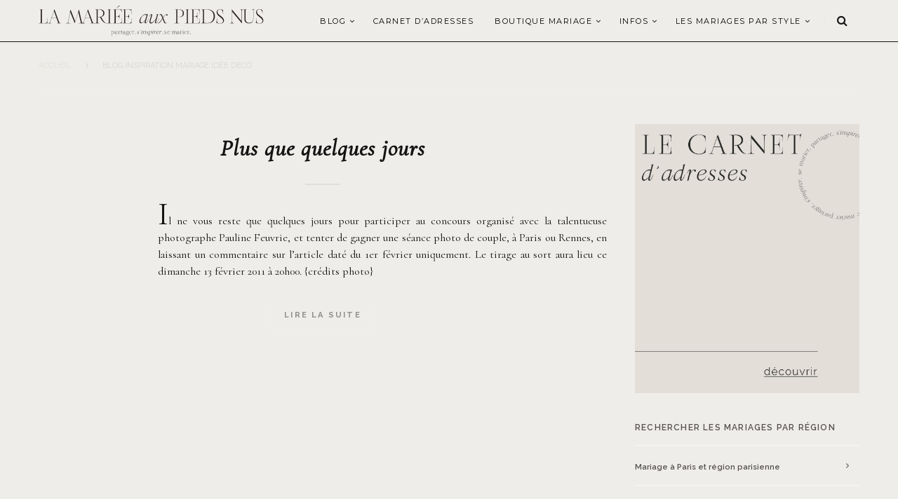

--- FILE ---
content_type: text/html; charset=UTF-8
request_url: https://www.lamarieeauxpiedsnus.com/tag/blog-inspiration-mariage-idee-deco/
body_size: 14942
content:
<!doctype html> <!--[if lt IE 7]><html class="no-js lt-ie9 lt-ie8 lt-ie7" lang="fr-FR" prefix="og: http://ogp.me/ns#"> <![endif]--> <!--[if IE 7]><html class="no-js lt-ie9 lt-ie8" lang="fr-FR" prefix="og: http://ogp.me/ns#"> <![endif]--> <!--[if IE 8]><html class="no-js lt-ie9" lang="fr-FR" prefix="og: http://ogp.me/ns#"> <![endif]--> <!--[if IE 9]><html class="no-js lt-ie10" lang="fr-FR" prefix="og: http://ogp.me/ns#"> <![endif]--> <!--[if gt IE 8]><!--><html class="no-js" lang="fr-FR" prefix="og: http://ogp.me/ns#"> <!--<![endif]--><head><meta http-equiv="Content-Type" content="text/html; charset=UTF-8" /><meta charset="UTF-8"><meta name='viewport' content='width=device-width, initial-scale=1, maximum-scale=1, user-scalable=no' /><meta name="google-site-verification" content="hKDcrmm3mPwPF2AyawBQYwl5n-Ky6Vj9ShlViQj9THk" /><link rel="icon" href="https://www.lamarieeauxpiedsnus.com/wp-content/themes/sukawati/images/favicon/favicon.ico" /><link rel="profile" href="http://gmpg.org/xfn/11" /><link rel="pingback" href="https://www.lamarieeauxpiedsnus.com/xmlrpc.php" /><title>blog inspiration mariage idée déco Archives - la mariee aux pieds nus</title><link rel="stylesheet" href="https://www.lamarieeauxpiedsnus.com/wp-content/cache/min/1/5ae3ec0a5c2cb585e40eca786396cd7c.css" data-minify="1" /><link rel="alternate" hreflang="fr" href="https://www.lamarieeauxpiedsnus.com/tag/blog-inspiration-mariage-idee-deco/" /><link rel="canonical" href="https://www.lamarieeauxpiedsnus.com/tag/blog-inspiration-mariage-idee-deco/" /><meta property="og:locale" content="fr_FR" /><meta property="og:type" content="object" /><meta property="og:title" content="blog inspiration mariage idée déco Archives - la mariee aux pieds nus" /><meta property="og:url" content="https://www.lamarieeauxpiedsnus.com/tag/blog-inspiration-mariage-idee-deco/" /><meta property="og:site_name" content="la mariee aux pieds nus" /><meta property="og:image" content="https://www.lamarieeauxpiedsnus.com/wp-content/uploads/191-atelier-nessabuonomo-chloelapeyssonnie-histoiresetdetails-6719-5.jpg" /><meta property="og:image:secure_url" content="https://www.lamarieeauxpiedsnus.com/wp-content/uploads/191-atelier-nessabuonomo-chloelapeyssonnie-histoiresetdetails-6719-5.jpg" /><meta name="twitter:card" content="summary" /><meta name="twitter:title" content="blog inspiration mariage idée déco Archives - la mariee aux pieds nus" /><meta name="twitter:site" content="@lmapn" /><meta name="twitter:image" content="https://www.lamarieeauxpiedsnus.com/wp-content/uploads/191-atelier-nessabuonomo-chloelapeyssonnie-histoiresetdetails-6719-5.jpg" /> <script type='application/ld+json'>{"@context":"https:\/\/schema.org","@type":"Person","url":"https:\/\/www.lamarieeauxpiedsnus.com\/","sameAs":["https:\/\/www.facebook.com\/lamarieeauxpiedsnus\/","https:\/\/www.instagram.com\/lamarieeauxpiedsnus\/","https:\/\/fr.pinterest.com\/lmapn\/","https:\/\/twitter.com\/lmapn"],"@id":"#person","name":"Nessa BUONOMO"}</script> <link rel='dns-prefetch' href='//cdn.jsdelivr.net' /><link rel='dns-prefetch' href='//fonts.googleapis.com' /><link rel="alternate" type="application/rss+xml" title="la mariee aux pieds nus &raquo; Flux" href="https://www.lamarieeauxpiedsnus.com/feed/" /><link rel="alternate" type="application/rss+xml" title="la mariee aux pieds nus &raquo; Flux des commentaires" href="https://www.lamarieeauxpiedsnus.com/comments/feed/" /><link rel="alternate" type="application/rss+xml" title="la mariee aux pieds nus &raquo; Flux de l’étiquette blog inspiration mariage idée déco" href="https://www.lamarieeauxpiedsnus.com/tag/blog-inspiration-mariage-idee-deco/feed/" /><style type="text/css">img.wp-smiley,img.emoji{display:inline!important;border:none!important;box-shadow:none!important;height:1em!important;width:1em!important;margin:0 .07em!important;vertical-align:-0.1em!important;background:none!important;padding:0!important}</style><style id='lmapn-narcisse-inline-css' type='text/css'>@font-face{font-family:'ElliotSans Bold';src:url(https://www.lamarieeauxpiedsnus.com/wp-content/plugins/lmapnv10/fonts/ElliotSans-Bold.woff2) format('woff2'),url(https://www.lamarieeauxpiedsnus.com/wp-content/plugins/lmapnv10/fonts/ElliotSans-Bold.woff) format('woff')}@font-face{font-family:'OldStandardTT Italic';src:url(https://www.lamarieeauxpiedsnus.com/wp-content/plugins/lmapnv10/fonts/OldStandardTT-Italic.woff2) format('woff2'),url(https://www.lamarieeauxpiedsnus.com/wp-content/plugins/lmapnv10/fonts/OldStandardTT-Italic.woff) format('woff')}@font-face{font-family:'OldStandardTT Regular';src:url(https://www.lamarieeauxpiedsnus.com/wp-content/plugins/lmapnv10/fonts/OldStandardTT-Regular.woff2) format('woff2'),url(https://www.lamarieeauxpiedsnus.com/wp-content/plugins/lmapnv10/fonts/OldStandardTT-Regular.woff) format('woff')}@font-face{font-family:'EBGaramond Italic';src:url(https://www.lamarieeauxpiedsnus.com/wp-content/plugins/lmapnv10/fonts/EBGaramond-Italic.woff2) format('woff2'),url(https://www.lamarieeauxpiedsnus.com/wp-content/plugins/lmapnv10/fonts/EBGaramond-Italic.woff) format('woff')}@font-face{font-family:'EBGaramond';src:url(https://www.lamarieeauxpiedsnus.com/wp-content/plugins/lmapnv10/fonts/EBGaramond.woff2) format('woff2'),url(https://www.lamarieeauxpiedsnus.com/wp-content/plugins/lmapnv10/fonts/EBGaramond.woff) format('woff')}@font-face{font-family:'FoglihtenNo06';src:url(https://www.lamarieeauxpiedsnus.com/wp-content/plugins/lmapnv10/fonts/FoglihtenNo06.woff2) format('woff2'),url(https://www.lamarieeauxpiedsnus.com/wp-content/plugins/lmapnv10/fonts/FoglihtenNo06.woff) format('woff')}</style><link rel='stylesheet' id='lmapn-narcisse-fancy-css'  href='https://cdn.jsdelivr.net/gh/fancyapps/fancybox@3.5.7/dist/jquery.fancybox.min.css?ver=1.1' type='text/css' media='all' /><style id='sukawati-main-style-inline-css' type='text/css'>a{color:#e2ded9}a,#popular-post .owl-controls .owl-buttons div:hover,.jeg-social-widget li a:hover,.widget_sukawati_about_me a,#related-post .content-meta a,.category-header h2,.paging a:hover,.paging .nav-older:hover span:after,.paging .nav-newer:hover span:before,.page-numbers.current,a.readmore:hover,.highlightslider .readmore:hover,#heading .mobile-menu a:hover,#heading .mobile-menu a:active{color:#e2ded9}.fullslider .slider-excerpt h2:after,#popular-post .owl-controls .owl-buttons div:hover,a.readmore,.highlightslider .readmore,.flex-control-paging li a.flex-active,.flex-control-paging li a:hover,.widget .widget-title,input[type="submit"]:hover,button[type="submit"]:hover,.paging a:hover,.paging .nav-older:hover span:after,.paging .nav-newer:hover span:before{border-color:#e2ded9}.content-separator,.content-separator:before,.content-separator:after,.highlightslider .slider-excerpt .line,.highlightslider .slider-excerpt .line:before,.highlightslider .slider-excerpt .line:after,.flex-control-paging li a.flex-active,.flex-control-paging li a:hover,.widget_tag_cloud a:hover,input[type="submit"]:hover,button[type="submit"]:hover,.commentlist .reply a:hover{background:#e2ded9}#heading.first-nav .logo-wrapper a{padding:80px 0 60px}#heading.first-nav .logo-wrapper{background:#efedea}#heading.second-nav .nav-wrapper{background:#efedea}#heading.third-nav .logo-wrapper{padding:80px 0 80px}#heading.four-nav .logo-wrapper{padding:80px 0 80px}#heading.fifth-nav .logo-wrapper{padding:80px 0 80px}body{background-color:#efedea}body,input,textarea,button,select,label{font-family:'Raleway'}article .content-title,.meta-article-header,.widget h1.widget-title,.footerwidget-title h3,.entry h1,.entry h2,.entry h3,.entry h4,.entry h5,.entry h6,.line-heading,h1,h2,h3,h4,h5,h6,.entry blockquote,#search-overlay .searchform #s{font-family:'Playfair Display'}#heading .navigation,#heading .mobile-menu,.content-meta,.content-meta-bottom,.fullslider .slider-excerpt .meta-category,.paging span,.paging a,.related .content span,.category-header span,.paging .nav-normal span,.highlightslider .readmore{font-family:'Montserrat'}@media screen and (min-device-width:1025px){.flexslider .slides{overflow:hidden;height:490px}}@media only screen and (min-device-width:414px) and (max-device-width:736px){.flexslider .slides{overflow:hidden;height:200px}}@media only screen and (min-device-width:375px) and (max-device-width:667px) and (-webkit-min-device-pixel-ratio:2){.flexslider .slides{overflow:hidden;height:200px}.fullslider .slider-excerpt{width:95%}}@media only screen and (min-device-width:414px) and (max-device-width:736px) and (orientation:landscape){.flexslider .slides{overflow:hidden;height:300px}}.slikitdesc p{padding-left:0!important}</style><link crossorigin="anonymous" rel='stylesheet' id='sukawati_font-css'  href='//fonts.googleapis.com/css?family=Raleway:400,400italic,700%7CPlayfair%20Display:400,400italic,700%7CMontserrat:400,400italic,700&#038;subset=latin%2Clatin-ext' type='text/css' media='all' /> <script type='application/json' id="wpp-json">{"sampling_active":1,"sampling_rate":100,"ajax_url":"https:\/\/www.lamarieeauxpiedsnus.com\/wp-json\/wordpress-popular-posts\/v1\/popular-posts","api_url":"https:\/\/www.lamarieeauxpiedsnus.com\/wp-json\/wordpress-popular-posts","ID":0,"token":"9d80af1988","lang":0,"debug":0}</script> <link rel='https://api.w.org/' href='https://www.lamarieeauxpiedsnus.com/wp-json/' /><link rel="EditURI" type="application/rsd+xml" title="RSD" href="https://www.lamarieeauxpiedsnus.com/xmlrpc.php?rsd" /><link rel="wlwmanifest" type="application/wlwmanifest+xml" href="https://www.lamarieeauxpiedsnus.com/wp-includes/wlwmanifest.xml" /><meta name="generator" content="WordPress 5.2.23" /><meta name="generator" content="WPML ver:4.0.8 stt:1,4;" /><style id="wpp-loading-animation-styles">@-webkit-keyframes bgslide{from{background-position-x:0}to{background-position-x:-200%}}@keyframes bgslide{from{background-position-x:0}to{background-position-x:-200%}}.wpp-widget-placeholder,.wpp-widget-block-placeholder{margin:0 auto;width:60px;height:3px;background:#dd3737;background:linear-gradient(90deg,#dd3737 0%,#571313 10%,#dd3737 100%);background-size:200% auto;border-radius:3px;-webkit-animation:bgslide 1s infinite linear;animation:bgslide 1s infinite linear}</style><style type="text/css" id="wp-custom-css">#heading.second-nav .logo-wrapper img{height:43px!important}p{font-family:'Cormorant';font-size:16px}.mc4wp-form-fields,.custommailchimp{text-align:center}.mc4wp-form-fields input[type="submit"],.custommailchimp input[type="submit"]{background-color:#cfb29c!important;border:0;margin-top:10px!important;width:100%}.mc4wp-form-fields input[type="email"],.custommailchimp input[type="email"]{border-color:#555150;color:#555150;font-size:14px}#gallery{position:relative;z-index:1}.gallery-item.thumbnail{min-height:380px!important}.entry a,.lmapn-block__container p>a{color:#908e8c!important;text-decoration:underline}.wpml-ls-item-fr span{display:none}.wpml-ls-item-en span{display:none}a[title~=French]:before{content:'FR'}a[title~=English]:before{content:'EN'}a[title~=Français]:before{content:'FR'}a[title~=Anglais]:before{content:'EN'}.content-meta-bottom{display:none}#heading .navigation li a,#heading .navigation .sub-menu li a{font-size:11px!important}.fullslider .flexslider .slides img{max-height:600px!important}.thirteenslider_container .slick-next,.thirteenslider_container .slick-prev{border-color:#cbbfb4!important;background-color:#cbbfb4!important}thirteenslider_container .slick-next:hover,.thirteenslider_container .slick-prev:hover{border-color:#cbbfb4!important;background-color:#cbbfb4!important}.lmapn-block-image-block-2__top-title{text-transform:uppercase!important}@media only screen and (max-width:1140px){#heading.second-nav .logo-wrapper{padding:0 10px 0 20px;max-width:200px}.lmapnpartnervignette{width:calc(100% / 2);min-width:calc(100% / 2);height:auto}.post-type-archive-lmapnpartnerprogram div.main-post{margin-left:0!important}.lmapnpageheader p{font-size:12px;line-height:21px;width:100%}.instagram-pics li{width:calc(100% / 6)}.lmapnpartnerprogram-template-default #post-wrapper{margin-top:0}.lmapnpartnerprogram-template-default .thirteenfws_headerimage{height:32rem}.lmapnpartnerprogram-template-default .thirteenfws_column img{display:none}}@media only screen and (max-width:480px){.instagram-pics li{width:calc(100% / 6)}#menu-carnet-adresses{display:none}.post-type-archive-lmapnpartnerprogram div.main-post{margin-left:0px!important}}@media only screen and (max-width:480px){#footer-instagram .instagram-pics li{width:calc(100% / 6)}:root{font-size:3.25vw}}.full-content.has-post-thumbnail .entry,.post_format-post-format-gallery.full-content .entry{background:#efedea!important}.inlinetitle .cartouche,.lmapn-block-featured-posts-2__featured-item-slide-content{background:#efedea!important}.bggray{background-color:#e1deda!important}body,.bggray{color:#141414!important}#menu-carnet-adresses,#menu-carnet-adresses li{background-color:#e1deda;border:0}.lmapnpageheader p{font-size:1rem}.lmapnpageheader h1{text-transform:uppercase;font-size:35px}.lmapn-block-intro-block__image-wrap{height:50vh!important}.shop-page-wp-link,.shop-page-wp-link:hover,.shop-page-wp-item:hover .shop-page-wp-link{background-color:#141414;color:#fff!important}.shop-page-wp-grid .shop-page-wp-item .shop-page-wp-link a.buy-link{color:#FFF!important}article .content-title a{color:#141414!important}.nav-wrapper{border-bottom:1px solid #141414!important}.paging a{background:#efedea}</style><noscript><style id="rocket-lazyload-nojs-css">.rll-youtube-player,[data-lazy-src]{display:none!important}</style></noscript></head><body class="archive tag tag-blog-inspiration-mariage-idee-deco tag-1427"><div id="wrapper" class="full"><div id="heading" class="second-nav"><div class="nav-helper"></div><div class="nav-container"><div class="nav-wrapper"><div class="container"><div class="logo-wrapper"> <a title="la mariee aux pieds nus" href="https://www.lamarieeauxpiedsnus.com"> <img class="logo-desktop" src="https://www.lamarieeauxpiedsnus.com/wp-content/uploads/lamarieeauxpiedsnus-logo.svg" data-at2x="https://www.lamarieeauxpiedsnus.com/wp-content/uploads/lamarieeauxpiedsnus-logo.svg" alt="la mariee aux pieds nus"> <img class="logo-mobile"  src="https://www.lamarieeauxpiedsnus.com/wp-content/uploads/lamarieeauxpiedsnus-logo.svg" data-at2x="https://www.lamarieeauxpiedsnus.com/wp-content/uploads/lamarieeauxpiedsnus-logo.svg" alt="la mariee aux pieds nus"> </a></div><div class="mobile-navigation"> <i class="fa fa-bars"></i></div><div class="mobile-menu"><ul id="menu-main-menu" class="menu"><li id="menu-item-106141" class="menu-item menu-item-type-custom menu-item-object-custom menu-item-has-children menu-item-106141"><a href="/">Blog</a><ul class="sub-menu"><li id="menu-item-106185" class="menu-item menu-item-type-taxonomy menu-item-object-category menu-item-106185"><a href="https://www.lamarieeauxpiedsnus.com/category/conseils-mariage/">Organiser votre mariage</a></li><li id="menu-item-106142" class="menu-item menu-item-type-taxonomy menu-item-object-category menu-item-106142"><a href="https://www.lamarieeauxpiedsnus.com/category/vrai-mariage/">Vrais mariages</a></li><li id="menu-item-331298" class="menu-item menu-item-type-taxonomy menu-item-object-category menu-item-331298"><a href="https://www.lamarieeauxpiedsnus.com/category/ceremonie-laique/">Cérémonie laïque</a></li><li id="menu-item-106186" class="menu-item menu-item-type-taxonomy menu-item-object-category menu-item-106186"><a href="https://www.lamarieeauxpiedsnus.com/category/mode-et-accessoires/">Mode mariage</a></li><li id="menu-item-106180" class="menu-item menu-item-type-taxonomy menu-item-object-category menu-item-106180"><a href="https://www.lamarieeauxpiedsnus.com/category/shooting-editorial/">Inspiration Mariage</a></li><li id="menu-item-247298" class="menu-item menu-item-type-taxonomy menu-item-object-category menu-item-247298"><a href="https://www.lamarieeauxpiedsnus.com/category/soins-beaute-mariage/">Beauté mariage</a></li><li id="menu-item-129388" class="menu-item menu-item-type-taxonomy menu-item-object-category menu-item-129388"><a href="https://www.lamarieeauxpiedsnus.com/category/voyage-de-noces/">Voyage de noces</a></li></ul></li><li id="menu-item-106269" class="menu-item menu-item-type-custom menu-item-object-custom menu-item-106269"><a href="/carnetadresses">Carnet d&rsquo;adresses</a></li><li id="menu-item-246598" class="menu-item menu-item-type-post_type menu-item-object-page menu-item-has-children menu-item-246598"><a href="https://www.lamarieeauxpiedsnus.com/selection-shopping-mariage/">Boutique Mariage</a><ul class="sub-menu"><li id="menu-item-243924" class="menu-item menu-item-type-custom menu-item-object-custom menu-item-243924"><a href="https://www.lamarieeauxpiedsnus.com/robesdemariee/">Mariée</a></li><li id="menu-item-391907" class="menu-item menu-item-type-post_type menu-item-object-page menu-item-391907"><a href="https://www.lamarieeauxpiedsnus.com/notre-selection-de-bagues-de-fiancailles-et-alliances/">Fiançailles et alliances</a></li><li id="menu-item-367143" class="menu-item menu-item-type-post_type menu-item-object-page menu-item-367143"><a href="https://www.lamarieeauxpiedsnus.com/selection-bijoux-accessoires-mariee/">Accessoires</a></li><li id="menu-item-243955" class="menu-item menu-item-type-custom menu-item-object-custom menu-item-243955"><a href="https://www.lamarieeauxpiedsnus.com/demoiselles-honneur-mariage/">Témoins et invitées</a></li><li id="menu-item-258126" class="menu-item menu-item-type-post_type menu-item-object-page menu-item-258126"><a href="https://www.lamarieeauxpiedsnus.com/chaussures-mariage/">Chaussures</a></li></ul></li><li id="menu-item-107058" class="menu-item menu-item-type-post_type menu-item-object-page menu-item-has-children menu-item-107058"><a href="https://www.lamarieeauxpiedsnus.com/a-propos/">Infos</a><ul class="sub-menu"><li id="menu-item-107033" class="menu-item menu-item-type-post_type menu-item-object-page menu-item-107033"><a href="https://www.lamarieeauxpiedsnus.com/a-propos/">A propos</a></li><li id="menu-item-106932" class="menu-item menu-item-type-post_type menu-item-object-page menu-item-106932"><a href="https://www.lamarieeauxpiedsnus.com/publications/">Publications</a></li><li id="menu-item-106980" class="menu-item menu-item-type-post_type menu-item-object-page menu-item-106980"><a href="https://www.lamarieeauxpiedsnus.com/partenariats/">Partenariats</a></li><li id="menu-item-110005" class="menu-item menu-item-type-post_type menu-item-object-page menu-item-110005"><a href="https://www.lamarieeauxpiedsnus.com/rejoindre-le-carnet-d-adresses-de-lmapn/">Rejoindre le carnet</a></li><li id="menu-item-106929" class="menu-item menu-item-type-post_type menu-item-object-page menu-item-106929"><a href="https://www.lamarieeauxpiedsnus.com/contact/">Contact</a></li></ul></li><li id="menu-item-316753" class="menu-item menu-item-type-taxonomy menu-item-object-category menu-item-has-children menu-item-316753"><a href="https://www.lamarieeauxpiedsnus.com/category/vrai-mariage/">LES MARIAGES PAR STYLE</a><ul class="sub-menu"><li id="menu-item-316755" class="menu-item menu-item-type-taxonomy menu-item-object-category menu-item-316755"><a href="https://www.lamarieeauxpiedsnus.com/category/mariage-champetre/">Mariage champêtre</a></li><li id="menu-item-316767" class="menu-item menu-item-type-taxonomy menu-item-object-category menu-item-316767"><a href="https://www.lamarieeauxpiedsnus.com/category/mariage-petit-comite/">Mariage en petit comité</a></li><li id="menu-item-316754" class="menu-item menu-item-type-taxonomy menu-item-object-category menu-item-316754"><a href="https://www.lamarieeauxpiedsnus.com/category/mariage-boheme/">Mariage bohème</a></li><li id="menu-item-316756" class="menu-item menu-item-type-taxonomy menu-item-object-category menu-item-316756"><a href="https://www.lamarieeauxpiedsnus.com/category/mariage-elegant/">Mariage élégant</a></li><li id="menu-item-316766" class="menu-item menu-item-type-taxonomy menu-item-object-category menu-item-316766"><a href="https://www.lamarieeauxpiedsnus.com/category/mariage-ecoresponsable/">Mariage éco-responsable</a></li><li id="menu-item-316758" class="menu-item menu-item-type-taxonomy menu-item-object-category menu-item-316758"><a href="https://www.lamarieeauxpiedsnus.com/category/mariage-moderne/">Mariage moderne</a></li><li id="menu-item-316757" class="menu-item menu-item-type-taxonomy menu-item-object-category menu-item-316757"><a href="https://www.lamarieeauxpiedsnus.com/category/mariage-indus/">Mariage esprit indus</a></li><li id="menu-item-316768" class="menu-item menu-item-type-taxonomy menu-item-object-category menu-item-316768"><a href="https://www.lamarieeauxpiedsnus.com/category/mariage-simple/">Mariage simple</a></li><li id="menu-item-316759" class="menu-item menu-item-type-taxonomy menu-item-object-category menu-item-316759"><a href="https://www.lamarieeauxpiedsnus.com/category/mariage-rustique/">Mariage rustique</a></li><li id="menu-item-316769" class="menu-item menu-item-type-taxonomy menu-item-object-category menu-item-316769"><a href="https://www.lamarieeauxpiedsnus.com/category/mariage-mer/">Mariage à la mer</a></li><li id="menu-item-316770" class="menu-item menu-item-type-taxonomy menu-item-object-category menu-item-316770"><a href="https://www.lamarieeauxpiedsnus.com/category/mariage-montagne/">Mariage à la montagne</a></li></ul></li></ul></div><div class="nav-search"> <i class="fa fa-search"></i></div><div class="navigation"><ul id="menu-main-menu-1" class="menu"><li class="menu-item menu-item-type-custom menu-item-object-custom menu-item-has-children menu-item-106141"><a href="/">Blog</a><ul class="sub-menu"><li class="menu-item menu-item-type-taxonomy menu-item-object-category menu-item-106185"><a href="https://www.lamarieeauxpiedsnus.com/category/conseils-mariage/">Organiser votre mariage</a></li><li class="menu-item menu-item-type-taxonomy menu-item-object-category menu-item-106142"><a href="https://www.lamarieeauxpiedsnus.com/category/vrai-mariage/">Vrais mariages</a></li><li class="menu-item menu-item-type-taxonomy menu-item-object-category menu-item-331298"><a href="https://www.lamarieeauxpiedsnus.com/category/ceremonie-laique/">Cérémonie laïque</a></li><li class="menu-item menu-item-type-taxonomy menu-item-object-category menu-item-106186"><a href="https://www.lamarieeauxpiedsnus.com/category/mode-et-accessoires/">Mode mariage</a></li><li class="menu-item menu-item-type-taxonomy menu-item-object-category menu-item-106180"><a href="https://www.lamarieeauxpiedsnus.com/category/shooting-editorial/">Inspiration Mariage</a></li><li class="menu-item menu-item-type-taxonomy menu-item-object-category menu-item-247298"><a href="https://www.lamarieeauxpiedsnus.com/category/soins-beaute-mariage/">Beauté mariage</a></li><li class="menu-item menu-item-type-taxonomy menu-item-object-category menu-item-129388"><a href="https://www.lamarieeauxpiedsnus.com/category/voyage-de-noces/">Voyage de noces</a></li></ul></li><li class="menu-item menu-item-type-custom menu-item-object-custom menu-item-106269"><a href="/carnetadresses">Carnet d&rsquo;adresses</a></li><li class="menu-item menu-item-type-post_type menu-item-object-page menu-item-has-children menu-item-246598"><a href="https://www.lamarieeauxpiedsnus.com/selection-shopping-mariage/">Boutique Mariage</a><ul class="sub-menu"><li class="menu-item menu-item-type-custom menu-item-object-custom menu-item-243924"><a href="https://www.lamarieeauxpiedsnus.com/robesdemariee/">Mariée</a></li><li class="menu-item menu-item-type-post_type menu-item-object-page menu-item-391907"><a href="https://www.lamarieeauxpiedsnus.com/notre-selection-de-bagues-de-fiancailles-et-alliances/">Fiançailles et alliances</a></li><li class="menu-item menu-item-type-post_type menu-item-object-page menu-item-367143"><a href="https://www.lamarieeauxpiedsnus.com/selection-bijoux-accessoires-mariee/">Accessoires</a></li><li class="menu-item menu-item-type-custom menu-item-object-custom menu-item-243955"><a href="https://www.lamarieeauxpiedsnus.com/demoiselles-honneur-mariage/">Témoins et invitées</a></li><li class="menu-item menu-item-type-post_type menu-item-object-page menu-item-258126"><a href="https://www.lamarieeauxpiedsnus.com/chaussures-mariage/">Chaussures</a></li></ul></li><li class="menu-item menu-item-type-post_type menu-item-object-page menu-item-has-children menu-item-107058"><a href="https://www.lamarieeauxpiedsnus.com/a-propos/">Infos</a><ul class="sub-menu"><li class="menu-item menu-item-type-post_type menu-item-object-page menu-item-107033"><a href="https://www.lamarieeauxpiedsnus.com/a-propos/">A propos</a></li><li class="menu-item menu-item-type-post_type menu-item-object-page menu-item-106932"><a href="https://www.lamarieeauxpiedsnus.com/publications/">Publications</a></li><li class="menu-item menu-item-type-post_type menu-item-object-page menu-item-106980"><a href="https://www.lamarieeauxpiedsnus.com/partenariats/">Partenariats</a></li><li class="menu-item menu-item-type-post_type menu-item-object-page menu-item-110005"><a href="https://www.lamarieeauxpiedsnus.com/rejoindre-le-carnet-d-adresses-de-lmapn/">Rejoindre le carnet</a></li><li class="menu-item menu-item-type-post_type menu-item-object-page menu-item-106929"><a href="https://www.lamarieeauxpiedsnus.com/contact/">Contact</a></li></ul></li><li class="menu-item menu-item-type-taxonomy menu-item-object-category menu-item-has-children menu-item-316753"><a href="https://www.lamarieeauxpiedsnus.com/category/vrai-mariage/">LES MARIAGES PAR STYLE</a><ul class="sub-menu"><li class="menu-item menu-item-type-taxonomy menu-item-object-category menu-item-316755"><a href="https://www.lamarieeauxpiedsnus.com/category/mariage-champetre/">Mariage champêtre</a></li><li class="menu-item menu-item-type-taxonomy menu-item-object-category menu-item-316767"><a href="https://www.lamarieeauxpiedsnus.com/category/mariage-petit-comite/">Mariage en petit comité</a></li><li class="menu-item menu-item-type-taxonomy menu-item-object-category menu-item-316754"><a href="https://www.lamarieeauxpiedsnus.com/category/mariage-boheme/">Mariage bohème</a></li><li class="menu-item menu-item-type-taxonomy menu-item-object-category menu-item-316756"><a href="https://www.lamarieeauxpiedsnus.com/category/mariage-elegant/">Mariage élégant</a></li><li class="menu-item menu-item-type-taxonomy menu-item-object-category menu-item-316766"><a href="https://www.lamarieeauxpiedsnus.com/category/mariage-ecoresponsable/">Mariage éco-responsable</a></li><li class="menu-item menu-item-type-taxonomy menu-item-object-category menu-item-316758"><a href="https://www.lamarieeauxpiedsnus.com/category/mariage-moderne/">Mariage moderne</a></li><li class="menu-item menu-item-type-taxonomy menu-item-object-category menu-item-316757"><a href="https://www.lamarieeauxpiedsnus.com/category/mariage-indus/">Mariage esprit indus</a></li><li class="menu-item menu-item-type-taxonomy menu-item-object-category menu-item-316768"><a href="https://www.lamarieeauxpiedsnus.com/category/mariage-simple/">Mariage simple</a></li><li class="menu-item menu-item-type-taxonomy menu-item-object-category menu-item-316759"><a href="https://www.lamarieeauxpiedsnus.com/category/mariage-rustique/">Mariage rustique</a></li><li class="menu-item menu-item-type-taxonomy menu-item-object-category menu-item-316769"><a href="https://www.lamarieeauxpiedsnus.com/category/mariage-mer/">Mariage à la mer</a></li><li class="menu-item menu-item-type-taxonomy menu-item-object-category menu-item-316770"><a href="https://www.lamarieeauxpiedsnus.com/category/mariage-montagne/">Mariage à la montagne</a></li></ul></li></ul></div></div></div></div></div><div id="post-wrapper" class="normal"><div class="container"><div class="breadcrumb bottomborder"><ul><li><a href="https://www.lamarieeauxpiedsnus.com">Accueil</a></li><li>blog inspiration mariage idée déco</li></ul></div><div class="post-container"><div class="main-post"><article id="post-6736" class="short-content post-6736 post type-post status-publish format-standard hentry category-photographe tag-blog-concours tag-blog-inspiration-mariage-idee-deco tag-blog-la-mariee-aux-pieds-nus tag-blog-mariage tag-concours tag-inspiration-mariage tag-la-mariee-aux-pieds-nus-2 tag-mariage tag-pauline-feuvrie tag-pauline-feuvrie-photographe-couple tag-pauline-feuvrie-photographe-mariage-paris-bretagne tag-pjhotographe tag-seance-couple tag-seance-couple-pauline-feuvrie tag-seance-photo-a-gagner tag-seance-photo-couple" data-article-type=""><div class="content-header-single"><h2 class="content-title"> <a href="https://www.lamarieeauxpiedsnus.com/photographe/plus-que-quelques-jours/" rel="bookmark">Plus que quelques jours</a></h2> <span class="content-separator"></span></div><div class="entry"><p>Il ne vous reste que quelques jours pour participer au concours organisé avec la talentueuse photographe Pauline Feuvrie, et tenter de gagner une séance photo de couple, à Paris ou Rennes, en laissant un commentaire sur l&rsquo;article daté du 1er février uniquement. Le tirage au sort aura lieu ce dimanche 13 février 2011 à 20h00. {crédits photo}</p><div class="readmore-wrap"> <a href="https://www.lamarieeauxpiedsnus.com/photographe/plus-que-quelques-jours/" class="readmore">Lire la suite</a></div></div><div class="content-meta-bottom"><div class="meta-author"> By <a href="https://www.lamarieeauxpiedsnus.com/author/vanessa/">Nessa BUONOMO</a></div><div class="social-sharing"><div class="sharing-facebook"> <a data-shareto="Facebook" rel="nofollow" target="_blank" href="https://www.facebook.com/sharer/sharer.php?u=https://www.lamarieeauxpiedsnus.com/?p=6736"><i class="fa fa-facebook"></i></a></div><div class="sharing-twitter"> <a data-shareto="Twitter" rel="nofollow" target="_blank" href="https://twitter.com/home?status=Plus+que+quelques+jours%20-%20https://www.lamarieeauxpiedsnus.com/?p=6736"><i class="fa fa-twitter"></i></a></div><div class="sharing-google"> <a data-shareto="Google" rel="nofollow" target="_blank" href="https://plus.google.com/share?url=https://www.lamarieeauxpiedsnus.com/?p=6736"><i class="fa fa-google"></i></a></div><div class="sharing-pinterest"> <a data-shareto="Pinterest" rel="nofollow" target="_blank" href="#" data-href="https://pinterest.com/pin/create/button/?url=https://www.lamarieeauxpiedsnus.com/?p=6736&amp;media=&amp;description=Plus+que+quelques+jours"><i class="fa fa-pinterest"></i></a></div><div class="sharing-linkedin"> <a data-shareto="Linkedin" rel="nofollow" target="_blank" href="http://www.linkedin.com/shareArticle?mini=true&amp;url=https://www.lamarieeauxpiedsnus.com/?p=6736&amp;title=Plus+que+quelques+jours&amp;summary=Il+ne+vous+reste+que+quelques+jours+pour+participer+au+concours+organis%C3%A9+avec+la+talentueuse+photographe+Pauline+Feuvrie%2C+et+tenter+de+gagner+une+s%C3%A9ance+photo+de+couple%2C+%C3%A0+Paris+ou+Rennes%2C+en+laissant+un+commentaire+sur+l%26rsquo%3Barticle%C2%A0dat%C3%A9+du+1er+f%C3%A9vrier+uniquement.+Le+tirage+au+sort+aura+lieu+ce+dimanche+13+f%C3%A9vrier+2011+%C3%A0+20h00.+%7Bcr%C3%A9dits+photo%7D&amp;source=la+mariee+aux+pieds+nus"><i class="fa fa-linkedin"></i></a></div></div><div class="meta-comment"> <a href="https://www.lamarieeauxpiedsnus.com/photographe/plus-que-quelques-jours/#comments">6 Comments</a></div></div></article></div><div class="sidebar"><div class="sidebar-container"><aside class="widget widget_text" id="text-19"><div class="textwidget"><div class="thirteenf_ads"><a href="https://www.lamarieeauxpiedsnus.com/carnetadresses" target="_blank" rel="noopener noreferrer"><img src="https://www.lamarieeauxpiedsnus.com/wp-content/uploads/lmapn-encart-8.png" title="Le carnet d&rsquo;adresses de LMAPN" /></a></div></div></aside><aside class="widget widget_nav_menu" id="nav_menu-19"><h3 class="widget-title"><span>RECHERCHER LES MARIAGES PAR RÉGION</span></h3><div class="menu-menu-region-mariage-container"><ul id="menu-menu-region-mariage" class="menu"><li id="menu-item-315106" class="menu-item menu-item-type-taxonomy menu-item-object-category menu-item-315106"><a href="https://www.lamarieeauxpiedsnus.com/category/mariage-paris-region-parisienne/">Mariage à Paris et région parisienne</a></li><li id="menu-item-315122" class="menu-item menu-item-type-taxonomy menu-item-object-category menu-item-315122"><a href="https://www.lamarieeauxpiedsnus.com/category/mariage-normandie/">Mariage en Normandie</a></li><li id="menu-item-315108" class="menu-item menu-item-type-taxonomy menu-item-object-category menu-item-315108"><a href="https://www.lamarieeauxpiedsnus.com/category/mariage-bretagne/">Mariage en Bretagne</a></li><li id="menu-item-315116" class="menu-item menu-item-type-taxonomy menu-item-object-category menu-item-315116"><a href="https://www.lamarieeauxpiedsnus.com/category/mariage-centre-loire/">Mariage en Centre Val de Loire</a></li><li id="menu-item-315486" class="menu-item menu-item-type-taxonomy menu-item-object-category menu-item-315486"><a href="https://www.lamarieeauxpiedsnus.com/category/mariage-pays-loire/">Mariage en Pays de la Loire</a></li><li id="menu-item-315107" class="menu-item menu-item-type-taxonomy menu-item-object-category menu-item-315107"><a href="https://www.lamarieeauxpiedsnus.com/category/mariage-sud-ouest-nouvelleaquitaine/">Mariage en Nouvelle Aquitaine</a></li><li id="menu-item-315123" class="menu-item menu-item-type-taxonomy menu-item-object-category menu-item-315123"><a href="https://www.lamarieeauxpiedsnus.com/category/mariage-occitanie/">Mariage en Occitanie</a></li><li id="menu-item-315110" class="menu-item menu-item-type-taxonomy menu-item-object-category menu-item-315110"><a href="https://www.lamarieeauxpiedsnus.com/category/mariage-provence-alpes-cotedazur/">Mariage en Provence Alpes Côte d&rsquo;Azur</a></li><li id="menu-item-315109" class="menu-item menu-item-type-taxonomy menu-item-object-category menu-item-315109"><a href="https://www.lamarieeauxpiedsnus.com/category/mariage-corse/">Mariage en Corse</a></li><li id="menu-item-315118" class="menu-item menu-item-type-taxonomy menu-item-object-category menu-item-315118"><a href="https://www.lamarieeauxpiedsnus.com/category/mariage-auvergne-rhone-alpes/">Mariage en Auvergne Rhône Alpes</a></li><li id="menu-item-315115" class="menu-item menu-item-type-taxonomy menu-item-object-category menu-item-315115"><a href="https://www.lamarieeauxpiedsnus.com/category/mariage-bourgogne-franchecomte/">Mariage en Bourgogne Franche Comté</a></li><li id="menu-item-315117" class="menu-item menu-item-type-taxonomy menu-item-object-category menu-item-315117"><a href="https://www.lamarieeauxpiedsnus.com/category/mariage-grand-est/">Mariage dans le Grand Est</a></li><li id="menu-item-315124" class="menu-item menu-item-type-taxonomy menu-item-object-category menu-item-315124"><a href="https://www.lamarieeauxpiedsnus.com/category/mariage-hauts-de-france/">Mariage dans les Hauts de France</a></li><li id="menu-item-315496" class="menu-item menu-item-type-taxonomy menu-item-object-category menu-item-315496"><a href="https://www.lamarieeauxpiedsnus.com/category/mariage-belgique/">Mariage en Belgique</a></li><li id="menu-item-315499" class="menu-item menu-item-type-taxonomy menu-item-object-category menu-item-315499"><a href="https://www.lamarieeauxpiedsnus.com/category/mariage-suisse/">Mariage en Suisse</a></li><li id="menu-item-315500" class="menu-item menu-item-type-taxonomy menu-item-object-category menu-item-315500"><a href="https://www.lamarieeauxpiedsnus.com/category/mariage-italie/">Mariage en Italie</a></li><li id="menu-item-315495" class="menu-item menu-item-type-taxonomy menu-item-object-category menu-item-315495"><a href="https://www.lamarieeauxpiedsnus.com/category/mariage-maroc/">Mariage au Maroc</a></li><li id="menu-item-315498" class="menu-item menu-item-type-taxonomy menu-item-object-category menu-item-315498"><a href="https://www.lamarieeauxpiedsnus.com/category/mariage-espagne/">Mariage en Espagne</a></li></ul></div></aside><aside class="widget widget_text" id="text-36"><div class="textwidget"><div class="thirteenf_ads"><a href="https://theoneparis.fr?sca_ref=7993308.MwPu0wFFeSmoDnpD" target="_blank" rel="noopener noreferrer"><img src="https://www.lamarieeauxpiedsnus.com/wp-content/uploads/THE-ONE-PARIS.png" title="THE ONE PARIS" /></a></div></div></aside><aside class="widget widget_nav_menu" id="nav_menu-9"><h3 class="widget-title"><span>RECHERCHER LES MARIAGES PAR STYLES</span></h3><div class="menu-menu-lmapn-container"><ul id="menu-menu-lmapn" class="menu"><li id="menu-item-45343" class="menu-item menu-item-type-taxonomy menu-item-object-category menu-item-45343"><a href="https://www.lamarieeauxpiedsnus.com/category/vrai-mariage/">Tous les  mariages publiés sur LMAPN</a></li><li id="menu-item-312196" class="menu-item menu-item-type-taxonomy menu-item-object-category menu-item-312196"><a href="https://www.lamarieeauxpiedsnus.com/category/mariage-petit-comite/">Mariage en petit comité</a></li><li id="menu-item-278772" class="menu-item menu-item-type-taxonomy menu-item-object-category menu-item-278772"><a href="https://www.lamarieeauxpiedsnus.com/category/mariage-ete/">Mariages au printemps et en été</a></li><li id="menu-item-278771" class="menu-item menu-item-type-taxonomy menu-item-object-category menu-item-278771"><a href="https://www.lamarieeauxpiedsnus.com/category/mariage-automne/">Mariage en automne</a></li><li id="menu-item-278774" class="menu-item menu-item-type-taxonomy menu-item-object-category menu-item-278774"><a href="https://www.lamarieeauxpiedsnus.com/category/mariage-hiver/">Mariage en hiver</a></li><li id="menu-item-278768" class="menu-item menu-item-type-taxonomy menu-item-object-category menu-item-278768"><a href="https://www.lamarieeauxpiedsnus.com/category/mariage-boheme/">Mariage bohème</a></li><li id="menu-item-278769" class="menu-item menu-item-type-taxonomy menu-item-object-category menu-item-278769"><a href="https://www.lamarieeauxpiedsnus.com/category/mariage-champetre/">Mariage champêtre</a></li><li id="menu-item-278770" class="menu-item menu-item-type-taxonomy menu-item-object-category menu-item-278770"><a href="https://www.lamarieeauxpiedsnus.com/category/mariage-elegant/">Mariage élégant</a></li><li id="menu-item-278801" class="menu-item menu-item-type-taxonomy menu-item-object-category menu-item-278801"><a href="https://www.lamarieeauxpiedsnus.com/category/mariage-indus/">Mariage esprit indus</a></li><li id="menu-item-278802" class="menu-item menu-item-type-taxonomy menu-item-object-category menu-item-278802"><a href="https://www.lamarieeauxpiedsnus.com/category/mariage-rustique/">Mariage rustique</a></li><li id="menu-item-278775" class="menu-item menu-item-type-taxonomy menu-item-object-category menu-item-278775"><a href="https://www.lamarieeauxpiedsnus.com/category/mariage-moderne/">Mariage moderne</a></li><li id="menu-item-278766" class="menu-item menu-item-type-taxonomy menu-item-object-category menu-item-278766"><a href="https://www.lamarieeauxpiedsnus.com/category/mariage-montagne/">Mariage à la montagne</a></li><li id="menu-item-278776" class="menu-item menu-item-type-taxonomy menu-item-object-category menu-item-278776"><a href="https://www.lamarieeauxpiedsnus.com/category/mariage-mer/">Mariage à la mer</a></li></ul></div></aside><aside class="widget widget_text" id="text-16"><h3 class="widget-title"><span>A DECOUVRIR</span></h3><div class="textwidget"><div class="thirteenf_ads"><a href="https://www.lamarieeauxpiedsnus.com/organiser-un-mariage-qui-vous-ressemble/" target="_blank" rel="noopener noreferrer"><img src="https://www.lamarieeauxpiedsnus.com/wp-content/uploads/lmapn-encart-3.png" title="ORGANISATION MARIAGE" /></a></div><div class="thirteenf_ads"><a href="https://www.lamarieeauxpiedsnus.com/selection-shopping-mariage/" target="_blank" rel="noopener noreferrer"><img src="https://www.lamarieeauxpiedsnus.com/wp-content/uploads/lmapn-encart-5.png" title="ASOS" /></a></div></div></aside><aside class="widget widget_sukawati_last_post" id="sukawati_last_post-3"><h3 class="widget-title"><span>DERNIERS ARTICLES</span></h3><div class="latest-post disableoverlay"><ul><li><div class="latest-post-item"><div class="feature-holder"> <a href="https://www.lamarieeauxpiedsnus.com/conseils-mariage/fairepart-mariage-annoncer-mariage-elegance-authenticite/"><img src="https://www.lamarieeauxpiedsnus.com/wp-content/uploads/maisonjune-fairepart-mariage-lamarieeauxpiedsnus-120x68.png" class="attachment-sukawati-lastest-small size-sukawati-lastest-small wp-post-image" alt="Faire-part de mariage : annoncer son mariage avec élégance et authenticité - La mariée aux pieds nus" srcset="https://www.lamarieeauxpiedsnus.com/wp-content/uploads/maisonjune-fairepart-mariage-lamarieeauxpiedsnus-120x68.png 120w, https://www.lamarieeauxpiedsnus.com/wp-content/uploads/maisonjune-fairepart-mariage-lamarieeauxpiedsnus-1000x563.png 1000w" sizes="(max-width: 120px) 100vw, 120px" /></a></div><div class="feature-summary"><h3><a href="https://www.lamarieeauxpiedsnus.com/conseils-mariage/fairepart-mariage-annoncer-mariage-elegance-authenticite/">Faire-part de mariage : annoncer son mariage avec élégance et authenticité</a></h3> <span class="meta-date">janvier 19, 2026</span></div><div class="clear"></div></div></li><li><div class="latest-post-item"><div class="feature-holder"> <a href="https://www.lamarieeauxpiedsnus.com/vrai-mariage/mariage-fincamacohenia/"><img src="https://www.lamarieeauxpiedsnus.com/wp-content/uploads/mariage-fincamachoenia-urrugne-paysbasque-merylmontagne-8-copie-120x68.jpg" class="attachment-sukawati-lastest-small size-sukawati-lastest-small wp-post-image" alt="Un mariage à la Finca Macohenia au Pays-Basque - Photographe : Méryl MPontagné - Blog mariage : La mariée aux pieds nus" srcset="https://www.lamarieeauxpiedsnus.com/wp-content/uploads/mariage-fincamachoenia-urrugne-paysbasque-merylmontagne-8-copie-120x68.jpg 120w, https://www.lamarieeauxpiedsnus.com/wp-content/uploads/mariage-fincamachoenia-urrugne-paysbasque-merylmontagne-8-copie-1000x563.jpg 1000w" sizes="(max-width: 120px) 100vw, 120px" /></a></div><div class="feature-summary"><h3><a href="https://www.lamarieeauxpiedsnus.com/vrai-mariage/mariage-fincamacohenia/">Un mariage à la Finca Macohenia au Pays-Basque</a></h3> <span class="meta-date">janvier 6, 2026</span></div><div class="clear"></div></div></li><li><div class="latest-post-item"><div class="feature-holder"> <a href="https://www.lamarieeauxpiedsnus.com/mode-et-accessoires/lilar-paris-robes-de-mariee-collection-2026/"><img src="https://www.lamarieeauxpiedsnus.com/wp-content/uploads/robesdemariee-LILARparis-blogmariage-lamarieeauxpiedsnus-24-120x68.jpeg" class="attachment-sukawati-lastest-small size-sukawati-lastest-small wp-post-image" alt="Lilar Paris - Robes de mariée - Collection 2026 - Blog mariage : La mariée aux pieds nus" srcset="https://www.lamarieeauxpiedsnus.com/wp-content/uploads/robesdemariee-LILARparis-blogmariage-lamarieeauxpiedsnus-24-120x68.jpeg 120w, https://www.lamarieeauxpiedsnus.com/wp-content/uploads/robesdemariee-LILARparis-blogmariage-lamarieeauxpiedsnus-24-1000x563.jpeg 1000w" sizes="(max-width: 120px) 100vw, 120px" /></a></div><div class="feature-summary"><h3><a href="https://www.lamarieeauxpiedsnus.com/mode-et-accessoires/lilar-paris-robes-de-mariee-collection-2026/">Lilar Paris &#8211; Robes de mariée &#8211; Collection 2026</a></h3> <span class="meta-date">décembre 2, 2025</span></div><div class="clear"></div></div></li><li><div class="latest-post-item"><div class="feature-holder"> <a href="https://www.lamarieeauxpiedsnus.com/vrai-mariage/mariage-prieuresaintellier-angers-maineetloire/"><img src="https://www.lamarieeauxpiedsnus.com/wp-content/uploads/mariage-prieuresaintellier-angers-maineetloire-ingridthierry-blogmariage-lamarieeauxpiedsnus-49-120x68.jpg" class="attachment-sukawati-lastest-small size-sukawati-lastest-small wp-post-image" alt="Un mariage au Prieuré Saint-Ellier près d&#039;Angers dans le Maine et Loire - Photos : Ingrid Thierry - Blog mariage : La mariée aux pieds nus" srcset="https://www.lamarieeauxpiedsnus.com/wp-content/uploads/mariage-prieuresaintellier-angers-maineetloire-ingridthierry-blogmariage-lamarieeauxpiedsnus-49-120x68.jpg 120w, https://www.lamarieeauxpiedsnus.com/wp-content/uploads/mariage-prieuresaintellier-angers-maineetloire-ingridthierry-blogmariage-lamarieeauxpiedsnus-49-1000x563.jpg 1000w" sizes="(max-width: 120px) 100vw, 120px" /></a></div><div class="feature-summary"><h3><a href="https://www.lamarieeauxpiedsnus.com/vrai-mariage/mariage-prieuresaintellier-angers-maineetloire/">Un mariage au Prieuré Saint-Ellier près d&rsquo;Angers dans le Maine et Loire</a></h3> <span class="meta-date">novembre 7, 2025</span></div><div class="clear"></div></div></li></ul></div></aside></div></div><div class="clear"></div></div></div></div><div class="footer-margin"></div><div id="footer-instagram" class="clearfix"><div class="footerwidget widget_text" id="text-31"><h3 class="footerwidget-title"><span>Suivez nous aussi sur Instagram</span></h3><div class="textwidget"><div id="sb_instagram"  class="sbi sbi_mob_col_2 sbi_tab_col_1 sbi_col_6 sbi_width_resp" data-feedid="*2"  data-res="auto" data-cols="6" data-colsmobile="2" data-colstablet="1" data-num="6" data-nummobile="2" data-item-padding="0" data-shortcode-atts="{&quot;feed&quot;:&quot;2&quot;}"  data-postid="" data-locatornonce="9ec8365b6d" data-sbi-flags="favorLocal"><div id="sbi_images" ><div class="sbi_item sbi_type_image sbi_new sbi_transition" id="sbi_18084526022126076" data-date="1767863689"><div class="sbi_photo_wrap"> <a class="sbi_photo" href="https://www.instagram.com/p/DTPooTeCHHN/" target="_blank" rel="noopener nofollow noreferrer" data-full-res="https://scontent-fra5-2.cdninstagram.com/v/t51.82787-15/612059693_18402271312134200_4196833694888314251_n.jpg?stp=dst-jpg_e35_tt6&#038;_nc_cat=109&#038;ccb=7-5&#038;_nc_sid=18de74&#038;efg=eyJlZmdfdGFnIjoiRkVFRC5iZXN0X2ltYWdlX3VybGdlbi5DMyJ9&#038;_nc_ohc=XLKR38ZPCqUQ7kNvwF0tiDI&#038;_nc_oc=Admo8b6nUlVv1hND7jRWS8u0k4akPeala0kA_gMmlgMX1uydxpLVWDEMPkDp34oamY4&#038;_nc_zt=23&#038;_nc_ht=scontent-fra5-2.cdninstagram.com&#038;edm=ANo9K5cEAAAA&#038;_nc_gid=ndT1KsU0WKCbZn-fW0uMQg&#038;oh=00_AfpKd0YjP8VvHuiGd0jTf9830heAg8X77P81t_9zGe2Qjw&#038;oe=697650C8" data-img-src-set="{&quot;d&quot;:&quot;https:\/\/scontent-fra5-2.cdninstagram.com\/v\/t51.82787-15\/612059693_18402271312134200_4196833694888314251_n.jpg?stp=dst-jpg_e35_tt6&amp;_nc_cat=109&amp;ccb=7-5&amp;_nc_sid=18de74&amp;efg=eyJlZmdfdGFnIjoiRkVFRC5iZXN0X2ltYWdlX3VybGdlbi5DMyJ9&amp;_nc_ohc=XLKR38ZPCqUQ7kNvwF0tiDI&amp;_nc_oc=Admo8b6nUlVv1hND7jRWS8u0k4akPeala0kA_gMmlgMX1uydxpLVWDEMPkDp34oamY4&amp;_nc_zt=23&amp;_nc_ht=scontent-fra5-2.cdninstagram.com&amp;edm=ANo9K5cEAAAA&amp;_nc_gid=ndT1KsU0WKCbZn-fW0uMQg&amp;oh=00_AfpKd0YjP8VvHuiGd0jTf9830heAg8X77P81t_9zGe2Qjw&amp;oe=697650C8&quot;,&quot;150&quot;:&quot;https:\/\/scontent-fra5-2.cdninstagram.com\/v\/t51.82787-15\/612059693_18402271312134200_4196833694888314251_n.jpg?stp=dst-jpg_e35_tt6&amp;_nc_cat=109&amp;ccb=7-5&amp;_nc_sid=18de74&amp;efg=eyJlZmdfdGFnIjoiRkVFRC5iZXN0X2ltYWdlX3VybGdlbi5DMyJ9&amp;_nc_ohc=XLKR38ZPCqUQ7kNvwF0tiDI&amp;_nc_oc=Admo8b6nUlVv1hND7jRWS8u0k4akPeala0kA_gMmlgMX1uydxpLVWDEMPkDp34oamY4&amp;_nc_zt=23&amp;_nc_ht=scontent-fra5-2.cdninstagram.com&amp;edm=ANo9K5cEAAAA&amp;_nc_gid=ndT1KsU0WKCbZn-fW0uMQg&amp;oh=00_AfpKd0YjP8VvHuiGd0jTf9830heAg8X77P81t_9zGe2Qjw&amp;oe=697650C8&quot;,&quot;320&quot;:&quot;https:\/\/scontent-fra5-2.cdninstagram.com\/v\/t51.82787-15\/612059693_18402271312134200_4196833694888314251_n.jpg?stp=dst-jpg_e35_tt6&amp;_nc_cat=109&amp;ccb=7-5&amp;_nc_sid=18de74&amp;efg=eyJlZmdfdGFnIjoiRkVFRC5iZXN0X2ltYWdlX3VybGdlbi5DMyJ9&amp;_nc_ohc=XLKR38ZPCqUQ7kNvwF0tiDI&amp;_nc_oc=Admo8b6nUlVv1hND7jRWS8u0k4akPeala0kA_gMmlgMX1uydxpLVWDEMPkDp34oamY4&amp;_nc_zt=23&amp;_nc_ht=scontent-fra5-2.cdninstagram.com&amp;edm=ANo9K5cEAAAA&amp;_nc_gid=ndT1KsU0WKCbZn-fW0uMQg&amp;oh=00_AfpKd0YjP8VvHuiGd0jTf9830heAg8X77P81t_9zGe2Qjw&amp;oe=697650C8&quot;,&quot;640&quot;:&quot;https:\/\/scontent-fra5-2.cdninstagram.com\/v\/t51.82787-15\/612059693_18402271312134200_4196833694888314251_n.jpg?stp=dst-jpg_e35_tt6&amp;_nc_cat=109&amp;ccb=7-5&amp;_nc_sid=18de74&amp;efg=eyJlZmdfdGFnIjoiRkVFRC5iZXN0X2ltYWdlX3VybGdlbi5DMyJ9&amp;_nc_ohc=XLKR38ZPCqUQ7kNvwF0tiDI&amp;_nc_oc=Admo8b6nUlVv1hND7jRWS8u0k4akPeala0kA_gMmlgMX1uydxpLVWDEMPkDp34oamY4&amp;_nc_zt=23&amp;_nc_ht=scontent-fra5-2.cdninstagram.com&amp;edm=ANo9K5cEAAAA&amp;_nc_gid=ndT1KsU0WKCbZn-fW0uMQg&amp;oh=00_AfpKd0YjP8VvHuiGd0jTf9830heAg8X77P81t_9zGe2Qjw&amp;oe=697650C8&quot;}"> <span class="sbi-screenreader">• LA MARIEE • Juste un moment de poésie suspe</span> <img src="https://www.lamarieeauxpiedsnus.com/wp-content/plugins/instagram-feed/img/placeholder.png" alt="• LA MARIEE • Juste un moment de poésie suspendu capturé par @kennedykiaraphoto"> </a></div></div><div class="sbi_item sbi_type_image sbi_new sbi_transition" id="sbi_17921321844083696" data-date="1764663386"><div class="sbi_photo_wrap"> <a class="sbi_photo" href="https://www.instagram.com/p/DRwQiWHiGA8/" target="_blank" rel="noopener nofollow noreferrer" data-full-res="https://scontent-fra3-2.cdninstagram.com/v/t51.82787-15/586651176_18398159389134200_3193240159042862412_n.jpg?stp=dst-jpg_e35_tt6&#038;_nc_cat=111&#038;ccb=7-5&#038;_nc_sid=18de74&#038;efg=eyJlZmdfdGFnIjoiRkVFRC5iZXN0X2ltYWdlX3VybGdlbi5DMyJ9&#038;_nc_ohc=-_i254zADoQQ7kNvwGQD6Gw&#038;_nc_oc=Adn2xbx0-U1aoGebd-FLWidYwJZMXNZwCioMnAlM07UjAiQsHaMSO83OMZrBlAuLgaU&#038;_nc_zt=23&#038;_nc_ht=scontent-fra3-2.cdninstagram.com&#038;edm=ANo9K5cEAAAA&#038;_nc_gid=ndT1KsU0WKCbZn-fW0uMQg&#038;oh=00_AfqtVw7fJaTC6wzs_QArw4RzfnK4BEn_twIQLPWN8V0qMQ&#038;oe=6976267B" data-img-src-set="{&quot;d&quot;:&quot;https:\/\/scontent-fra3-2.cdninstagram.com\/v\/t51.82787-15\/586651176_18398159389134200_3193240159042862412_n.jpg?stp=dst-jpg_e35_tt6&amp;_nc_cat=111&amp;ccb=7-5&amp;_nc_sid=18de74&amp;efg=eyJlZmdfdGFnIjoiRkVFRC5iZXN0X2ltYWdlX3VybGdlbi5DMyJ9&amp;_nc_ohc=-_i254zADoQQ7kNvwGQD6Gw&amp;_nc_oc=Adn2xbx0-U1aoGebd-FLWidYwJZMXNZwCioMnAlM07UjAiQsHaMSO83OMZrBlAuLgaU&amp;_nc_zt=23&amp;_nc_ht=scontent-fra3-2.cdninstagram.com&amp;edm=ANo9K5cEAAAA&amp;_nc_gid=ndT1KsU0WKCbZn-fW0uMQg&amp;oh=00_AfqtVw7fJaTC6wzs_QArw4RzfnK4BEn_twIQLPWN8V0qMQ&amp;oe=6976267B&quot;,&quot;150&quot;:&quot;https:\/\/scontent-fra3-2.cdninstagram.com\/v\/t51.82787-15\/586651176_18398159389134200_3193240159042862412_n.jpg?stp=dst-jpg_e35_tt6&amp;_nc_cat=111&amp;ccb=7-5&amp;_nc_sid=18de74&amp;efg=eyJlZmdfdGFnIjoiRkVFRC5iZXN0X2ltYWdlX3VybGdlbi5DMyJ9&amp;_nc_ohc=-_i254zADoQQ7kNvwGQD6Gw&amp;_nc_oc=Adn2xbx0-U1aoGebd-FLWidYwJZMXNZwCioMnAlM07UjAiQsHaMSO83OMZrBlAuLgaU&amp;_nc_zt=23&amp;_nc_ht=scontent-fra3-2.cdninstagram.com&amp;edm=ANo9K5cEAAAA&amp;_nc_gid=ndT1KsU0WKCbZn-fW0uMQg&amp;oh=00_AfqtVw7fJaTC6wzs_QArw4RzfnK4BEn_twIQLPWN8V0qMQ&amp;oe=6976267B&quot;,&quot;320&quot;:&quot;https:\/\/scontent-fra3-2.cdninstagram.com\/v\/t51.82787-15\/586651176_18398159389134200_3193240159042862412_n.jpg?stp=dst-jpg_e35_tt6&amp;_nc_cat=111&amp;ccb=7-5&amp;_nc_sid=18de74&amp;efg=eyJlZmdfdGFnIjoiRkVFRC5iZXN0X2ltYWdlX3VybGdlbi5DMyJ9&amp;_nc_ohc=-_i254zADoQQ7kNvwGQD6Gw&amp;_nc_oc=Adn2xbx0-U1aoGebd-FLWidYwJZMXNZwCioMnAlM07UjAiQsHaMSO83OMZrBlAuLgaU&amp;_nc_zt=23&amp;_nc_ht=scontent-fra3-2.cdninstagram.com&amp;edm=ANo9K5cEAAAA&amp;_nc_gid=ndT1KsU0WKCbZn-fW0uMQg&amp;oh=00_AfqtVw7fJaTC6wzs_QArw4RzfnK4BEn_twIQLPWN8V0qMQ&amp;oe=6976267B&quot;,&quot;640&quot;:&quot;https:\/\/scontent-fra3-2.cdninstagram.com\/v\/t51.82787-15\/586651176_18398159389134200_3193240159042862412_n.jpg?stp=dst-jpg_e35_tt6&amp;_nc_cat=111&amp;ccb=7-5&amp;_nc_sid=18de74&amp;efg=eyJlZmdfdGFnIjoiRkVFRC5iZXN0X2ltYWdlX3VybGdlbi5DMyJ9&amp;_nc_ohc=-_i254zADoQQ7kNvwGQD6Gw&amp;_nc_oc=Adn2xbx0-U1aoGebd-FLWidYwJZMXNZwCioMnAlM07UjAiQsHaMSO83OMZrBlAuLgaU&amp;_nc_zt=23&amp;_nc_ht=scontent-fra3-2.cdninstagram.com&amp;edm=ANo9K5cEAAAA&amp;_nc_gid=ndT1KsU0WKCbZn-fW0uMQg&amp;oh=00_AfqtVw7fJaTC6wzs_QArw4RzfnK4BEn_twIQLPWN8V0qMQ&amp;oe=6976267B&quot;}"> <span class="sbi-screenreader">• CEREMONIE • Une composition fleurie, comme u</span> <img src="https://www.lamarieeauxpiedsnus.com/wp-content/plugins/instagram-feed/img/placeholder.png" alt="• CEREMONIE • Une composition fleurie, comme un jardin anglais à elle toute seule...
—
@castello_di_vicarello @exclusiveitalyweddings @giuliocantarella_wedding @paocolleoni @chiaraspertifloralevents @jazzarounditaly @kaleydo.official @laranavarrinimakeup @inquisited"> </a></div></div><div class="sbi_item sbi_type_carousel sbi_new sbi_transition" id="sbi_17903369637297034" data-date="1762434156"><div class="sbi_photo_wrap"> <a class="sbi_photo" href="https://www.instagram.com/p/DQt0nidiMJp/" target="_blank" rel="noopener nofollow noreferrer" data-full-res="https://scontent-fra3-1.cdninstagram.com/v/t51.82787-15/573317610_18391789522134200_9110938242816808835_n.jpg?stp=dst-jpg_e35_tt6&#038;_nc_cat=101&#038;ccb=7-5&#038;_nc_sid=18de74&#038;efg=eyJlZmdfdGFnIjoiQ0FST1VTRUxfSVRFTS5iZXN0X2ltYWdlX3VybGdlbi5DMyJ9&#038;_nc_ohc=7ZCf8AePkxUQ7kNvwFnK-ks&#038;_nc_oc=AdlbrmuQIPzj-tLuEF2OGdk6BWavw2rcVtXuPM1-uLwU4mb7v7J5I8VWf9NMj3ibc1Q&#038;_nc_zt=23&#038;_nc_ht=scontent-fra3-1.cdninstagram.com&#038;edm=ANo9K5cEAAAA&#038;_nc_gid=ndT1KsU0WKCbZn-fW0uMQg&#038;oh=00_Afqi1B8Dc_HEtSkG_vD8TI9MCiRr3ukp6JPFNvWq1kCj8A&#038;oe=69761BF8" data-img-src-set="{&quot;d&quot;:&quot;https:\/\/scontent-fra3-1.cdninstagram.com\/v\/t51.82787-15\/573317610_18391789522134200_9110938242816808835_n.jpg?stp=dst-jpg_e35_tt6&amp;_nc_cat=101&amp;ccb=7-5&amp;_nc_sid=18de74&amp;efg=eyJlZmdfdGFnIjoiQ0FST1VTRUxfSVRFTS5iZXN0X2ltYWdlX3VybGdlbi5DMyJ9&amp;_nc_ohc=7ZCf8AePkxUQ7kNvwFnK-ks&amp;_nc_oc=AdlbrmuQIPzj-tLuEF2OGdk6BWavw2rcVtXuPM1-uLwU4mb7v7J5I8VWf9NMj3ibc1Q&amp;_nc_zt=23&amp;_nc_ht=scontent-fra3-1.cdninstagram.com&amp;edm=ANo9K5cEAAAA&amp;_nc_gid=ndT1KsU0WKCbZn-fW0uMQg&amp;oh=00_Afqi1B8Dc_HEtSkG_vD8TI9MCiRr3ukp6JPFNvWq1kCj8A&amp;oe=69761BF8&quot;,&quot;150&quot;:&quot;https:\/\/scontent-fra3-1.cdninstagram.com\/v\/t51.82787-15\/573317610_18391789522134200_9110938242816808835_n.jpg?stp=dst-jpg_e35_tt6&amp;_nc_cat=101&amp;ccb=7-5&amp;_nc_sid=18de74&amp;efg=eyJlZmdfdGFnIjoiQ0FST1VTRUxfSVRFTS5iZXN0X2ltYWdlX3VybGdlbi5DMyJ9&amp;_nc_ohc=7ZCf8AePkxUQ7kNvwFnK-ks&amp;_nc_oc=AdlbrmuQIPzj-tLuEF2OGdk6BWavw2rcVtXuPM1-uLwU4mb7v7J5I8VWf9NMj3ibc1Q&amp;_nc_zt=23&amp;_nc_ht=scontent-fra3-1.cdninstagram.com&amp;edm=ANo9K5cEAAAA&amp;_nc_gid=ndT1KsU0WKCbZn-fW0uMQg&amp;oh=00_Afqi1B8Dc_HEtSkG_vD8TI9MCiRr3ukp6JPFNvWq1kCj8A&amp;oe=69761BF8&quot;,&quot;320&quot;:&quot;https:\/\/scontent-fra3-1.cdninstagram.com\/v\/t51.82787-15\/573317610_18391789522134200_9110938242816808835_n.jpg?stp=dst-jpg_e35_tt6&amp;_nc_cat=101&amp;ccb=7-5&amp;_nc_sid=18de74&amp;efg=eyJlZmdfdGFnIjoiQ0FST1VTRUxfSVRFTS5iZXN0X2ltYWdlX3VybGdlbi5DMyJ9&amp;_nc_ohc=7ZCf8AePkxUQ7kNvwFnK-ks&amp;_nc_oc=AdlbrmuQIPzj-tLuEF2OGdk6BWavw2rcVtXuPM1-uLwU4mb7v7J5I8VWf9NMj3ibc1Q&amp;_nc_zt=23&amp;_nc_ht=scontent-fra3-1.cdninstagram.com&amp;edm=ANo9K5cEAAAA&amp;_nc_gid=ndT1KsU0WKCbZn-fW0uMQg&amp;oh=00_Afqi1B8Dc_HEtSkG_vD8TI9MCiRr3ukp6JPFNvWq1kCj8A&amp;oe=69761BF8&quot;,&quot;640&quot;:&quot;https:\/\/scontent-fra3-1.cdninstagram.com\/v\/t51.82787-15\/573317610_18391789522134200_9110938242816808835_n.jpg?stp=dst-jpg_e35_tt6&amp;_nc_cat=101&amp;ccb=7-5&amp;_nc_sid=18de74&amp;efg=eyJlZmdfdGFnIjoiQ0FST1VTRUxfSVRFTS5iZXN0X2ltYWdlX3VybGdlbi5DMyJ9&amp;_nc_ohc=7ZCf8AePkxUQ7kNvwFnK-ks&amp;_nc_oc=AdlbrmuQIPzj-tLuEF2OGdk6BWavw2rcVtXuPM1-uLwU4mb7v7J5I8VWf9NMj3ibc1Q&amp;_nc_zt=23&amp;_nc_ht=scontent-fra3-1.cdninstagram.com&amp;edm=ANo9K5cEAAAA&amp;_nc_gid=ndT1KsU0WKCbZn-fW0uMQg&amp;oh=00_Afqi1B8Dc_HEtSkG_vD8TI9MCiRr3ukp6JPFNvWq1kCj8A&amp;oe=69761BF8&quot;}"> <span class="sbi-screenreader">✨ Un week-end d’été au cœur de la nature, d</span> <svg class="svg-inline--fa fa-clone fa-w-16 sbi_lightbox_carousel_icon" aria-hidden="true" aria-label="Clone" data-fa-proƒcessed="" data-prefix="far" data-icon="clone" role="img" xmlns="http://www.w3.org/2000/svg" viewBox="0 0 512 512"> <path fill="currentColor" d="M464 0H144c-26.51 0-48 21.49-48 48v48H48c-26.51 0-48 21.49-48 48v320c0 26.51 21.49 48 48 48h320c26.51 0 48-21.49 48-48v-48h48c26.51 0 48-21.49 48-48V48c0-26.51-21.49-48-48-48zM362 464H54a6 6 0 0 1-6-6V150a6 6 0 0 1 6-6h42v224c0 26.51 21.49 48 48 48h224v42a6 6 0 0 1-6 6zm96-96H150a6 6 0 0 1-6-6V54a6 6 0 0 1 6-6h308a6 6 0 0 1 6 6v308a6 6 0 0 1-6 6z"></path> </svg> <img src="https://www.lamarieeauxpiedsnus.com/wp-content/plugins/instagram-feed/img/placeholder.png" alt="✨ Un week-end d’été au cœur de la nature, des vœux échangés dans le jardin, un concert surprise en japonais et un dîner partagé sous les étoiles.
Julia et Alexandre ont imaginé un mariage qui leur ressemble, au Prieuré Saint Ellier capturé par la photographe @ingridthierry_
—
Photographe : @ingridthierry_
Bagues de fiançailles : @manal__paris
Alliances : @leilabuecher
Lieu de réception : @leprieure_saintellier
Robe de mariée : @amarildine
Costume : @lapieceur
Wedding planner : @noemie.legrand.evenements
Fleuriste : @studiosuzajo
Wedding cake : @lescreadalex.patisserie
Mua et Hair : @victoire.lienart
DJ : @kevo_music_dj
Piano et voix : @leayunamusic et @eric.artz"> </a></div></div><div class="sbi_item sbi_type_image sbi_new sbi_transition" id="sbi_18082862545987545" data-date="1759471095"><div class="sbi_photo_wrap"> <a class="sbi_photo" href="https://www.instagram.com/p/DPVhBqQiDHk/" target="_blank" rel="noopener nofollow noreferrer" data-full-res="https://scontent-fra3-1.cdninstagram.com/v/t51.82787-15/558874989_18387923194134200_8002710003889954523_n.jpg?stp=dst-jpg_e35_tt6&#038;_nc_cat=101&#038;ccb=7-5&#038;_nc_sid=18de74&#038;efg=eyJlZmdfdGFnIjoiRkVFRC5iZXN0X2ltYWdlX3VybGdlbi5DMyJ9&#038;_nc_ohc=ZkjFhumk8ykQ7kNvwEIhdyB&#038;_nc_oc=Adk6A46wxGkKpzM6-sn1tibvXz1q_lO45NOs4GQUEJc6epWyJy-WcsW66ByJ7eRszjo&#038;_nc_zt=23&#038;_nc_ht=scontent-fra3-1.cdninstagram.com&#038;edm=ANo9K5cEAAAA&#038;_nc_gid=ndT1KsU0WKCbZn-fW0uMQg&#038;oh=00_AfrOQP53NCj9OSsjNkKmIEthSvMCo1pCBsBzJbNSELVaDg&#038;oe=697620D6" data-img-src-set="{&quot;d&quot;:&quot;https:\/\/scontent-fra3-1.cdninstagram.com\/v\/t51.82787-15\/558874989_18387923194134200_8002710003889954523_n.jpg?stp=dst-jpg_e35_tt6&amp;_nc_cat=101&amp;ccb=7-5&amp;_nc_sid=18de74&amp;efg=eyJlZmdfdGFnIjoiRkVFRC5iZXN0X2ltYWdlX3VybGdlbi5DMyJ9&amp;_nc_ohc=ZkjFhumk8ykQ7kNvwEIhdyB&amp;_nc_oc=Adk6A46wxGkKpzM6-sn1tibvXz1q_lO45NOs4GQUEJc6epWyJy-WcsW66ByJ7eRszjo&amp;_nc_zt=23&amp;_nc_ht=scontent-fra3-1.cdninstagram.com&amp;edm=ANo9K5cEAAAA&amp;_nc_gid=ndT1KsU0WKCbZn-fW0uMQg&amp;oh=00_AfrOQP53NCj9OSsjNkKmIEthSvMCo1pCBsBzJbNSELVaDg&amp;oe=697620D6&quot;,&quot;150&quot;:&quot;https:\/\/scontent-fra3-1.cdninstagram.com\/v\/t51.82787-15\/558874989_18387923194134200_8002710003889954523_n.jpg?stp=dst-jpg_e35_tt6&amp;_nc_cat=101&amp;ccb=7-5&amp;_nc_sid=18de74&amp;efg=eyJlZmdfdGFnIjoiRkVFRC5iZXN0X2ltYWdlX3VybGdlbi5DMyJ9&amp;_nc_ohc=ZkjFhumk8ykQ7kNvwEIhdyB&amp;_nc_oc=Adk6A46wxGkKpzM6-sn1tibvXz1q_lO45NOs4GQUEJc6epWyJy-WcsW66ByJ7eRszjo&amp;_nc_zt=23&amp;_nc_ht=scontent-fra3-1.cdninstagram.com&amp;edm=ANo9K5cEAAAA&amp;_nc_gid=ndT1KsU0WKCbZn-fW0uMQg&amp;oh=00_AfrOQP53NCj9OSsjNkKmIEthSvMCo1pCBsBzJbNSELVaDg&amp;oe=697620D6&quot;,&quot;320&quot;:&quot;https:\/\/scontent-fra3-1.cdninstagram.com\/v\/t51.82787-15\/558874989_18387923194134200_8002710003889954523_n.jpg?stp=dst-jpg_e35_tt6&amp;_nc_cat=101&amp;ccb=7-5&amp;_nc_sid=18de74&amp;efg=eyJlZmdfdGFnIjoiRkVFRC5iZXN0X2ltYWdlX3VybGdlbi5DMyJ9&amp;_nc_ohc=ZkjFhumk8ykQ7kNvwEIhdyB&amp;_nc_oc=Adk6A46wxGkKpzM6-sn1tibvXz1q_lO45NOs4GQUEJc6epWyJy-WcsW66ByJ7eRszjo&amp;_nc_zt=23&amp;_nc_ht=scontent-fra3-1.cdninstagram.com&amp;edm=ANo9K5cEAAAA&amp;_nc_gid=ndT1KsU0WKCbZn-fW0uMQg&amp;oh=00_AfrOQP53NCj9OSsjNkKmIEthSvMCo1pCBsBzJbNSELVaDg&amp;oe=697620D6&quot;,&quot;640&quot;:&quot;https:\/\/scontent-fra3-1.cdninstagram.com\/v\/t51.82787-15\/558874989_18387923194134200_8002710003889954523_n.jpg?stp=dst-jpg_e35_tt6&amp;_nc_cat=101&amp;ccb=7-5&amp;_nc_sid=18de74&amp;efg=eyJlZmdfdGFnIjoiRkVFRC5iZXN0X2ltYWdlX3VybGdlbi5DMyJ9&amp;_nc_ohc=ZkjFhumk8ykQ7kNvwEIhdyB&amp;_nc_oc=Adk6A46wxGkKpzM6-sn1tibvXz1q_lO45NOs4GQUEJc6epWyJy-WcsW66ByJ7eRszjo&amp;_nc_zt=23&amp;_nc_ht=scontent-fra3-1.cdninstagram.com&amp;edm=ANo9K5cEAAAA&amp;_nc_gid=ndT1KsU0WKCbZn-fW0uMQg&amp;oh=00_AfrOQP53NCj9OSsjNkKmIEthSvMCo1pCBsBzJbNSELVaDg&amp;oe=697620D6&quot;}"> <span class="sbi-screenreader">Coup de cœur pour cette si jolie table toute en d</span> <img src="https://www.lamarieeauxpiedsnus.com/wp-content/plugins/instagram-feed/img/placeholder.png" alt="Coup de cœur pour cette si jolie table toute en délicatesse fleurie par @le.fleuriste
—
@annelaureweddings @lifestorieswedding @bastidedelaurence @promessegraphique @monsieurseptdj
@jolibazaar"> </a></div></div><div class="sbi_item sbi_type_carousel sbi_new sbi_transition" id="sbi_18114574822517244" data-date="1758613224"><div class="sbi_photo_wrap"> <a class="sbi_photo" href="https://www.instagram.com/p/DO78xKyCPtM/" target="_blank" rel="noopener nofollow noreferrer" data-full-res="https://scontent-fra3-2.cdninstagram.com/v/t51.82787-15/552031905_18386754505134200_1282272264213861380_n.jpg?stp=dst-jpg_e35_tt6&#038;_nc_cat=104&#038;ccb=7-5&#038;_nc_sid=18de74&#038;efg=eyJlZmdfdGFnIjoiQ0FST1VTRUxfSVRFTS5iZXN0X2ltYWdlX3VybGdlbi5DMyJ9&#038;_nc_ohc=gfm3A0xjNvMQ7kNvwHqWTKj&#038;_nc_oc=Adms5l0KjTckmQsVuhVyYi4VfwxcOTM16xNsvw2G4UG0ORLY82-1HIsZRtY2RKW20KA&#038;_nc_zt=23&#038;_nc_ht=scontent-fra3-2.cdninstagram.com&#038;edm=ANo9K5cEAAAA&#038;_nc_gid=ndT1KsU0WKCbZn-fW0uMQg&#038;oh=00_Afo_UAz9IPnc-RWmg3mKXEKIChqX0UfW_yYiRkd-3XRuWA&#038;oe=69762138" data-img-src-set="{&quot;d&quot;:&quot;https:\/\/scontent-fra3-2.cdninstagram.com\/v\/t51.82787-15\/552031905_18386754505134200_1282272264213861380_n.jpg?stp=dst-jpg_e35_tt6&amp;_nc_cat=104&amp;ccb=7-5&amp;_nc_sid=18de74&amp;efg=eyJlZmdfdGFnIjoiQ0FST1VTRUxfSVRFTS5iZXN0X2ltYWdlX3VybGdlbi5DMyJ9&amp;_nc_ohc=gfm3A0xjNvMQ7kNvwHqWTKj&amp;_nc_oc=Adms5l0KjTckmQsVuhVyYi4VfwxcOTM16xNsvw2G4UG0ORLY82-1HIsZRtY2RKW20KA&amp;_nc_zt=23&amp;_nc_ht=scontent-fra3-2.cdninstagram.com&amp;edm=ANo9K5cEAAAA&amp;_nc_gid=ndT1KsU0WKCbZn-fW0uMQg&amp;oh=00_Afo_UAz9IPnc-RWmg3mKXEKIChqX0UfW_yYiRkd-3XRuWA&amp;oe=69762138&quot;,&quot;150&quot;:&quot;https:\/\/scontent-fra3-2.cdninstagram.com\/v\/t51.82787-15\/552031905_18386754505134200_1282272264213861380_n.jpg?stp=dst-jpg_e35_tt6&amp;_nc_cat=104&amp;ccb=7-5&amp;_nc_sid=18de74&amp;efg=eyJlZmdfdGFnIjoiQ0FST1VTRUxfSVRFTS5iZXN0X2ltYWdlX3VybGdlbi5DMyJ9&amp;_nc_ohc=gfm3A0xjNvMQ7kNvwHqWTKj&amp;_nc_oc=Adms5l0KjTckmQsVuhVyYi4VfwxcOTM16xNsvw2G4UG0ORLY82-1HIsZRtY2RKW20KA&amp;_nc_zt=23&amp;_nc_ht=scontent-fra3-2.cdninstagram.com&amp;edm=ANo9K5cEAAAA&amp;_nc_gid=ndT1KsU0WKCbZn-fW0uMQg&amp;oh=00_Afo_UAz9IPnc-RWmg3mKXEKIChqX0UfW_yYiRkd-3XRuWA&amp;oe=69762138&quot;,&quot;320&quot;:&quot;https:\/\/scontent-fra3-2.cdninstagram.com\/v\/t51.82787-15\/552031905_18386754505134200_1282272264213861380_n.jpg?stp=dst-jpg_e35_tt6&amp;_nc_cat=104&amp;ccb=7-5&amp;_nc_sid=18de74&amp;efg=eyJlZmdfdGFnIjoiQ0FST1VTRUxfSVRFTS5iZXN0X2ltYWdlX3VybGdlbi5DMyJ9&amp;_nc_ohc=gfm3A0xjNvMQ7kNvwHqWTKj&amp;_nc_oc=Adms5l0KjTckmQsVuhVyYi4VfwxcOTM16xNsvw2G4UG0ORLY82-1HIsZRtY2RKW20KA&amp;_nc_zt=23&amp;_nc_ht=scontent-fra3-2.cdninstagram.com&amp;edm=ANo9K5cEAAAA&amp;_nc_gid=ndT1KsU0WKCbZn-fW0uMQg&amp;oh=00_Afo_UAz9IPnc-RWmg3mKXEKIChqX0UfW_yYiRkd-3XRuWA&amp;oe=69762138&quot;,&quot;640&quot;:&quot;https:\/\/scontent-fra3-2.cdninstagram.com\/v\/t51.82787-15\/552031905_18386754505134200_1282272264213861380_n.jpg?stp=dst-jpg_e35_tt6&amp;_nc_cat=104&amp;ccb=7-5&amp;_nc_sid=18de74&amp;efg=eyJlZmdfdGFnIjoiQ0FST1VTRUxfSVRFTS5iZXN0X2ltYWdlX3VybGdlbi5DMyJ9&amp;_nc_ohc=gfm3A0xjNvMQ7kNvwHqWTKj&amp;_nc_oc=Adms5l0KjTckmQsVuhVyYi4VfwxcOTM16xNsvw2G4UG0ORLY82-1HIsZRtY2RKW20KA&amp;_nc_zt=23&amp;_nc_ht=scontent-fra3-2.cdninstagram.com&amp;edm=ANo9K5cEAAAA&amp;_nc_gid=ndT1KsU0WKCbZn-fW0uMQg&amp;oh=00_Afo_UAz9IPnc-RWmg3mKXEKIChqX0UfW_yYiRkd-3XRuWA&amp;oe=69762138&quot;}"> <span class="sbi-screenreader">Coup de cœur pour ce mariage sous le soleil de Pr</span> <svg class="svg-inline--fa fa-clone fa-w-16 sbi_lightbox_carousel_icon" aria-hidden="true" aria-label="Clone" data-fa-proƒcessed="" data-prefix="far" data-icon="clone" role="img" xmlns="http://www.w3.org/2000/svg" viewBox="0 0 512 512"> <path fill="currentColor" d="M464 0H144c-26.51 0-48 21.49-48 48v48H48c-26.51 0-48 21.49-48 48v320c0 26.51 21.49 48 48 48h320c26.51 0 48-21.49 48-48v-48h48c26.51 0 48-21.49 48-48V48c0-26.51-21.49-48-48-48zM362 464H54a6 6 0 0 1-6-6V150a6 6 0 0 1 6-6h42v224c0 26.51 21.49 48 48 48h224v42a6 6 0 0 1-6 6zm96-96H150a6 6 0 0 1-6-6V54a6 6 0 0 1 6-6h308a6 6 0 0 1 6 6v308a6 6 0 0 1-6 6z"></path> </svg> <img src="https://www.lamarieeauxpiedsnus.com/wp-content/plugins/instagram-feed/img/placeholder.png" alt="Coup de cœur pour ce mariage sous le soleil de Provence à la @bastidedelaurence
—
Photographe @hannahbriphotography
Planning &amp; Design @wildeandsageco
Lieu @bastidedelaurence
Fleurs  @roobarbstudio
Papeterie et signalétique @itspapercliche
Mobilier @options_aixenprovence
MUAH @styledbyclaireee @nikki.lajune.makeup
Robe @dalliancegownrentals
Traiteur @ladolcevita_catering
Bar @twincraftedmobilebar"> </a></div></div><div class="sbi_item sbi_type_carousel sbi_new sbi_transition" id="sbi_17875747317412881" data-date="1758269055"><div class="sbi_photo_wrap"> <a class="sbi_photo" href="https://www.instagram.com/p/DOxsUSvCMig/" target="_blank" rel="noopener nofollow noreferrer" data-full-res="https://scontent-fra3-1.cdninstagram.com/v/t51.82787-15/551394875_18386287615134200_5969762473488695271_n.jpg?stp=dst-jpg_e35_tt6&#038;_nc_cat=105&#038;ccb=7-5&#038;_nc_sid=18de74&#038;efg=eyJlZmdfdGFnIjoiQ0FST1VTRUxfSVRFTS5iZXN0X2ltYWdlX3VybGdlbi5DMyJ9&#038;_nc_ohc=wnewjNYrQVYQ7kNvwEzT9jf&#038;_nc_oc=AdljZGek5GFGlrsd33FhLuwz9YyJcP45c86Xch_KKYN7DeHQBbqLdbfLniORD5DlLWs&#038;_nc_zt=23&#038;_nc_ht=scontent-fra3-1.cdninstagram.com&#038;edm=ANo9K5cEAAAA&#038;_nc_gid=ndT1KsU0WKCbZn-fW0uMQg&#038;oh=00_AfqIXo6ANyjfwh9cZ-R9n2RrtWgB9trrI6Wavg67DiMtTw&#038;oe=69762CF7" data-img-src-set="{&quot;d&quot;:&quot;https:\/\/scontent-fra3-1.cdninstagram.com\/v\/t51.82787-15\/551394875_18386287615134200_5969762473488695271_n.jpg?stp=dst-jpg_e35_tt6&amp;_nc_cat=105&amp;ccb=7-5&amp;_nc_sid=18de74&amp;efg=eyJlZmdfdGFnIjoiQ0FST1VTRUxfSVRFTS5iZXN0X2ltYWdlX3VybGdlbi5DMyJ9&amp;_nc_ohc=wnewjNYrQVYQ7kNvwEzT9jf&amp;_nc_oc=AdljZGek5GFGlrsd33FhLuwz9YyJcP45c86Xch_KKYN7DeHQBbqLdbfLniORD5DlLWs&amp;_nc_zt=23&amp;_nc_ht=scontent-fra3-1.cdninstagram.com&amp;edm=ANo9K5cEAAAA&amp;_nc_gid=ndT1KsU0WKCbZn-fW0uMQg&amp;oh=00_AfqIXo6ANyjfwh9cZ-R9n2RrtWgB9trrI6Wavg67DiMtTw&amp;oe=69762CF7&quot;,&quot;150&quot;:&quot;https:\/\/scontent-fra3-1.cdninstagram.com\/v\/t51.82787-15\/551394875_18386287615134200_5969762473488695271_n.jpg?stp=dst-jpg_e35_tt6&amp;_nc_cat=105&amp;ccb=7-5&amp;_nc_sid=18de74&amp;efg=eyJlZmdfdGFnIjoiQ0FST1VTRUxfSVRFTS5iZXN0X2ltYWdlX3VybGdlbi5DMyJ9&amp;_nc_ohc=wnewjNYrQVYQ7kNvwEzT9jf&amp;_nc_oc=AdljZGek5GFGlrsd33FhLuwz9YyJcP45c86Xch_KKYN7DeHQBbqLdbfLniORD5DlLWs&amp;_nc_zt=23&amp;_nc_ht=scontent-fra3-1.cdninstagram.com&amp;edm=ANo9K5cEAAAA&amp;_nc_gid=ndT1KsU0WKCbZn-fW0uMQg&amp;oh=00_AfqIXo6ANyjfwh9cZ-R9n2RrtWgB9trrI6Wavg67DiMtTw&amp;oe=69762CF7&quot;,&quot;320&quot;:&quot;https:\/\/scontent-fra3-1.cdninstagram.com\/v\/t51.82787-15\/551394875_18386287615134200_5969762473488695271_n.jpg?stp=dst-jpg_e35_tt6&amp;_nc_cat=105&amp;ccb=7-5&amp;_nc_sid=18de74&amp;efg=eyJlZmdfdGFnIjoiQ0FST1VTRUxfSVRFTS5iZXN0X2ltYWdlX3VybGdlbi5DMyJ9&amp;_nc_ohc=wnewjNYrQVYQ7kNvwEzT9jf&amp;_nc_oc=AdljZGek5GFGlrsd33FhLuwz9YyJcP45c86Xch_KKYN7DeHQBbqLdbfLniORD5DlLWs&amp;_nc_zt=23&amp;_nc_ht=scontent-fra3-1.cdninstagram.com&amp;edm=ANo9K5cEAAAA&amp;_nc_gid=ndT1KsU0WKCbZn-fW0uMQg&amp;oh=00_AfqIXo6ANyjfwh9cZ-R9n2RrtWgB9trrI6Wavg67DiMtTw&amp;oe=69762CF7&quot;,&quot;640&quot;:&quot;https:\/\/scontent-fra3-1.cdninstagram.com\/v\/t51.82787-15\/551394875_18386287615134200_5969762473488695271_n.jpg?stp=dst-jpg_e35_tt6&amp;_nc_cat=105&amp;ccb=7-5&amp;_nc_sid=18de74&amp;efg=eyJlZmdfdGFnIjoiQ0FST1VTRUxfSVRFTS5iZXN0X2ltYWdlX3VybGdlbi5DMyJ9&amp;_nc_ohc=wnewjNYrQVYQ7kNvwEzT9jf&amp;_nc_oc=AdljZGek5GFGlrsd33FhLuwz9YyJcP45c86Xch_KKYN7DeHQBbqLdbfLniORD5DlLWs&amp;_nc_zt=23&amp;_nc_ht=scontent-fra3-1.cdninstagram.com&amp;edm=ANo9K5cEAAAA&amp;_nc_gid=ndT1KsU0WKCbZn-fW0uMQg&amp;oh=00_AfqIXo6ANyjfwh9cZ-R9n2RrtWgB9trrI6Wavg67DiMtTw&amp;oe=69762CF7&quot;}"> <span class="sbi-screenreader">Jardin délicat et inspiration cérémonie
—
Or</span> <svg class="svg-inline--fa fa-clone fa-w-16 sbi_lightbox_carousel_icon" aria-hidden="true" aria-label="Clone" data-fa-proƒcessed="" data-prefix="far" data-icon="clone" role="img" xmlns="http://www.w3.org/2000/svg" viewBox="0 0 512 512"> <path fill="currentColor" d="M464 0H144c-26.51 0-48 21.49-48 48v48H48c-26.51 0-48 21.49-48 48v320c0 26.51 21.49 48 48 48h320c26.51 0 48-21.49 48-48v-48h48c26.51 0 48-21.49 48-48V48c0-26.51-21.49-48-48-48zM362 464H54a6 6 0 0 1-6-6V150a6 6 0 0 1 6-6h42v224c0 26.51 21.49 48 48 48h224v42a6 6 0 0 1-6 6zm96-96H150a6 6 0 0 1-6-6V54a6 6 0 0 1 6-6h308a6 6 0 0 1 6 6v308a6 6 0 0 1-6 6z"></path> </svg> <img src="https://www.lamarieeauxpiedsnus.com/wp-content/plugins/instagram-feed/img/placeholder.png" alt="Jardin délicat et inspiration cérémonie
—
Organisation et design : @array_creative_design / av. @freschevents @hyggecreative.co
@veryliztaylor
Photographe : @alibeckphoto
Lieu de réception :@montagehealdsburg
Fleuriste : @found.floral
Vidéo : @zachanddune
Lumière : @bellavistadesigns
Mobilier : @theonicollection@stradleydavidson @hensleyeventresources
Papeterie : @inquisited
Coiffure et maquillage : @artistsbysherrielong
Animation : @hipentertainment"> </a></div></div></div><div id="sbi_load" ></div><span class="sbi_resized_image_data" data-feed-id="*2" data-resized="{&quot;17875747317412881&quot;:{&quot;id&quot;:&quot;551394875_18386287615134200_5969762473488695271_n&quot;,&quot;ratio&quot;:&quot;0.76&quot;,&quot;sizes&quot;:{&quot;full&quot;:640,&quot;low&quot;:320,&quot;thumb&quot;:150},&quot;extension&quot;:&quot;.jpg&quot;},&quot;18114574822517244&quot;:{&quot;id&quot;:&quot;552031905_18386754505134200_1282272264213861380_n&quot;,&quot;ratio&quot;:&quot;0.81&quot;,&quot;sizes&quot;:{&quot;full&quot;:640,&quot;low&quot;:320,&quot;thumb&quot;:150},&quot;extension&quot;:&quot;.jpg&quot;},&quot;18082862545987545&quot;:{&quot;id&quot;:&quot;558874989_18387923194134200_8002710003889954523_n&quot;,&quot;ratio&quot;:&quot;0.81&quot;,&quot;sizes&quot;:{&quot;full&quot;:640,&quot;low&quot;:320,&quot;thumb&quot;:150},&quot;extension&quot;:&quot;.jpg&quot;},&quot;17903369637297034&quot;:{&quot;id&quot;:&quot;573317610_18391789522134200_9110938242816808835_n&quot;,&quot;ratio&quot;:&quot;0.77&quot;,&quot;sizes&quot;:{&quot;full&quot;:640,&quot;low&quot;:320,&quot;thumb&quot;:150},&quot;extension&quot;:&quot;.jpg&quot;},&quot;17921321844083696&quot;:{&quot;id&quot;:&quot;586651176_18398159389134200_3193240159042862412_n&quot;,&quot;ratio&quot;:&quot;0.81&quot;,&quot;sizes&quot;:{&quot;full&quot;:640,&quot;low&quot;:320,&quot;thumb&quot;:150},&quot;extension&quot;:&quot;.jpg&quot;},&quot;18084526022126076&quot;:{&quot;id&quot;:&quot;612059693_18402271312134200_4196833694888314251_n&quot;,&quot;ratio&quot;:&quot;0.81&quot;,&quot;sizes&quot;:{&quot;full&quot;:640,&quot;low&quot;:320,&quot;thumb&quot;:150},&quot;extension&quot;:&quot;.jpg&quot;}}"> </span></div></div></div></div><div id="footer"><div class="footer-widget"><div class="container clearfix"><div class="footercol1"><div class="footerwidget widget_text" id="text-13"><div class="textwidget"><div> <a href="https://www.lamarieeauxpiedsnus.com/wp-content/uploads/lamarieeauxpiedsnus-logo.svg"><img class="alignnone wp-image-243510" role="img" src="https://www.lamarieeauxpiedsnus.com/wp-content/uploads/lamarieeauxpiedsnus-logo.svg" alt="" width="278" height="50" /></a> édité par Studio Quotidien<br/> 273, rue de Créqui<br/> 69003 Lyon<br/> lamarieeauxpiedsnus@gmail.com<br/></div></div></div></div><div class="footercol2"></div><div class="footercol3"><div class="footerwidget widget_nav_menu" id="nav_menu-18"><div class="menu-menu-footer-colonne-3-container"><ul id="menu-menu-footer-colonne-3" class="menu"><li id="menu-item-243767" class="menu-item menu-item-type-post_type menu-item-object-page menu-item-243767"><a href="https://www.lamarieeauxpiedsnus.com/a-propos/">A propos</a></li><li id="menu-item-243768" class="menu-item menu-item-type-post_type menu-item-object-page menu-item-243768"><a href="https://www.lamarieeauxpiedsnus.com/contact/">Contact</a></li><li id="menu-item-243771" class="menu-item menu-item-type-post_type menu-item-object-page menu-item-243771"><a href="https://www.lamarieeauxpiedsnus.com/publications/">Publications</a></li><li id="menu-item-243770" class="menu-item menu-item-type-post_type menu-item-object-page menu-item-243770"><a href="https://www.lamarieeauxpiedsnus.com/partenariats/">Partenariats</a></li></ul></div></div></div><div class="footercol4"></div><div class="footercol5"></div><div class="footercol6"><aside class="widget widget_nav_menu" id="nav_menu-17"><div class="menu-shopping-container"><ul id="menu-shopping" class="menu"><li id="menu-item-315190" class="menu-item menu-item-type-post_type menu-item-object-page menu-item-315190"><a href="https://www.lamarieeauxpiedsnus.com/organiser-un-mariage-eco-responsable/">MARIAGE ECO-RESPONSABLE</a></li><li id="menu-item-315188" class="menu-item menu-item-type-post_type menu-item-object-page menu-item-315188"><a href="https://www.lamarieeauxpiedsnus.com/organiser-mariage-petit-comite/">MARIAGE EN PETIT COMITE</a></li><li id="menu-item-315187" class="menu-item menu-item-type-post_type menu-item-object-page menu-item-315187"><a href="https://www.lamarieeauxpiedsnus.com/organiser-un-mariage-champetre/">MARIAGE CHAMPETRE</a></li><li id="menu-item-315189" class="menu-item menu-item-type-post_type menu-item-object-page menu-item-315189"><a href="https://www.lamarieeauxpiedsnus.com/organiser-un-mariage-boheme/">MARIAGE BOHEME</a></li><li id="menu-item-332639" class="menu-item menu-item-type-taxonomy menu-item-object-category menu-item-332639"><a href="https://www.lamarieeauxpiedsnus.com/category/mariage-simple/">MARIAGE SIMPLE</a></li></ul></div></aside></div></div><div class="clear"></div></div><div id="sociallinks"><div class="container"><div class="lnks"><ul class="socials "><li><a target='_blank' rel='nofollow' href='http://bit.ly/FB-LMAPN'><i class='fab fa-facebook-f'></i></a></li><li><a target='_blank' rel='nofollow' href='http://bit.ly/PIN-LMAPN'><i class='fab fa-pinterest'></i></a></li><li><a target='_blank' rel='nofollow' href='http://bit.ly/LMAPN-IG'><i class='fab fa-instagram'></i></a></li></ul></div><div class="credit">&copy;La mariée aux pieds nus | <a href="https://www.lamarieeauxpiedsnus.com/mentions">Mentions légales</a></div></div></div></div></div><div class="gototop hidden"><i class="fa fa-angle-up"></i></div><div id="sidefeed"><div class="sidefeed-post-wrapper clearfix"><div class="sidefeed-heading"><h2>Derniers articles</h2><div class="sidefeed-cat-toggle"> <i class="fa fa-angle-down"></i></div><ul class="sidefeed-cat"><li><a href="#" data-catid="" data-name="Derniers articles">All Categories</a></li></ul></div><div class="sidefeed-posts"><div class="sidefeed-post-container" data-page="1" data-catid=""><div class="sidefeed-post clearfix"><div class="post-thumb"> <a href="https://www.lamarieeauxpiedsnus.com/conseils-mariage/fairepart-mariage-annoncer-mariage-elegance-authenticite/"><img src="https://www.lamarieeauxpiedsnus.com/wp-content/uploads/maisonjune-fairepart-mariage-lamarieeauxpiedsnus-348x278.png" class="attachment-sukawati-popular-post size-sukawati-popular-post wp-post-image" alt="Faire-part de mariage : annoncer son mariage avec élégance et authenticité - La mariée aux pieds nus" /></a></div><div class="post-content"><h3><a href="https://www.lamarieeauxpiedsnus.com/conseils-mariage/fairepart-mariage-annoncer-mariage-elegance-authenticite/">Faire-part de mariage : annoncer son mariage avec élégance et authenticité</a></h3><div class="content-meta"> <span class="meta-date">janvier 19, 2026</span></div></div></div><div class="sidefeed-post clearfix"><div class="post-thumb"> <a href="https://www.lamarieeauxpiedsnus.com/vrai-mariage/mariage-fincamacohenia/"><img src="https://www.lamarieeauxpiedsnus.com/wp-content/uploads/mariage-fincamachoenia-urrugne-paysbasque-merylmontagne-8-copie-348x278.jpg" class="attachment-sukawati-popular-post size-sukawati-popular-post wp-post-image" alt="Un mariage à la Finca Macohenia au Pays-Basque - Photographe : Méryl MPontagné - Blog mariage : La mariée aux pieds nus" /></a></div><div class="post-content"><h3><a href="https://www.lamarieeauxpiedsnus.com/vrai-mariage/mariage-fincamacohenia/">Un mariage à la Finca Macohenia au Pays-Basque</a></h3><div class="content-meta"> <span class="meta-date">janvier 6, 2026</span></div></div></div><div class="sidefeed-post clearfix"><div class="post-thumb"> <a href="https://www.lamarieeauxpiedsnus.com/mode-et-accessoires/lilar-paris-robes-de-mariee-collection-2026/"><img src="https://www.lamarieeauxpiedsnus.com/wp-content/uploads/robesdemariee-LILARparis-blogmariage-lamarieeauxpiedsnus-24-348x278.jpeg" class="attachment-sukawati-popular-post size-sukawati-popular-post wp-post-image" alt="Lilar Paris - Robes de mariée - Collection 2026 - Blog mariage : La mariée aux pieds nus" /></a></div><div class="post-content"><h3><a href="https://www.lamarieeauxpiedsnus.com/mode-et-accessoires/lilar-paris-robes-de-mariee-collection-2026/">Lilar Paris &#8211; Robes de mariée &#8211; Collection 2026</a></h3><div class="content-meta"> <span class="meta-date">décembre 2, 2025</span></div></div></div><div class="sidefeed-post clearfix"><div class="post-thumb"> <a href="https://www.lamarieeauxpiedsnus.com/vrai-mariage/mariage-prieuresaintellier-angers-maineetloire/"><img src="https://www.lamarieeauxpiedsnus.com/wp-content/uploads/mariage-prieuresaintellier-angers-maineetloire-ingridthierry-blogmariage-lamarieeauxpiedsnus-49-348x278.jpg" class="attachment-sukawati-popular-post size-sukawati-popular-post wp-post-image" alt="Un mariage au Prieuré Saint-Ellier près d&#039;Angers dans le Maine et Loire - Photos : Ingrid Thierry - Blog mariage : La mariée aux pieds nus" /></a></div><div class="post-content"><h3><a href="https://www.lamarieeauxpiedsnus.com/vrai-mariage/mariage-prieuresaintellier-angers-maineetloire/">Un mariage au Prieuré Saint-Ellier près d&rsquo;Angers dans le Maine et Loire</a></h3><div class="content-meta"> <span class="meta-date">novembre 7, 2025</span></div></div></div><div class="sidefeed-post clearfix"><div class="post-thumb"> <a href="https://www.lamarieeauxpiedsnus.com/mode-et-accessoires/atelierswan-robesdemariee-2026/"><img src="https://www.lamarieeauxpiedsnus.com/wp-content/uploads/atelierswan-robesdemariee-juliettaphotography-blogmariage-lamarieeauxpiedsnus-23-348x278.jpg" class="attachment-sukawati-popular-post size-sukawati-popular-post wp-post-image" alt="Atelier Swan - Robes de mariée - Photos : Juli Etta - Blog mariage : La mariée aux pieds nus" /></a></div><div class="post-content"><h3><a href="https://www.lamarieeauxpiedsnus.com/mode-et-accessoires/atelierswan-robesdemariee-2026/">Atelier Swan &#8211; Robes de mariée &#8211; Collection 2026</a></h3><div class="content-meta"> <span class="meta-date">septembre 29, 2025</span></div></div></div><div class="sidefeed-post clearfix"><div class="post-thumb"> <a href="https://www.lamarieeauxpiedsnus.com/conseils-mariage/ceremonie-laique-5-conseils-construire-rituel-qui-vous-ressemble/"><img src="https://www.lamarieeauxpiedsnus.com/wp-content/uploads/construire-ceremonielaique-mariage-zachandgrace-blogmariage-lamarieeauxpiedsnus-00001-copie-348x278.jpg" class="attachment-sukawati-popular-post size-sukawati-popular-post wp-post-image" alt="Cérémonie laïque : 5 conseils pour construire un rituel qui vous ressemble - Blog mariage : La mariée aux pieds nus" /></a></div><div class="post-content"><h3><a href="https://www.lamarieeauxpiedsnus.com/conseils-mariage/ceremonie-laique-5-conseils-construire-rituel-qui-vous-ressemble/">Cérémonie laïque : 5 conseils pour construire un rituel qui vous ressemble</a></h3><div class="content-meta"> <span class="meta-date">septembre 23, 2025</span></div></div></div><div class="sidefeed-post clearfix"><div class="post-thumb"> <a href="https://www.lamarieeauxpiedsnus.com/mode-et-accessoires/alicedupraztoulouseparis-robes-mariee-2026/"><img src="https://www.lamarieeauxpiedsnus.com/wp-content/uploads/alicedupraztoulouseparis-robesdemariee-blogmariage-lamarieeauxpiedsnus-7-2-348x278.jpg" class="attachment-sukawati-popular-post size-sukawati-popular-post wp-post-image" alt="Alice Dupraz-Toulouse Paris - Robes de mariée - Collection 2026 - Blog mariage : La mariée aux pieds nus" /></a></div><div class="post-content"><h3><a href="https://www.lamarieeauxpiedsnus.com/mode-et-accessoires/alicedupraztoulouseparis-robes-mariee-2026/">Alice Dupraz-Toulouse Paris &#8211; Robes de mariée &#8211; Collection 2026</a></h3><div class="content-meta"> <span class="meta-date">septembre 22, 2025</span></div></div></div><div class="sidefeed-post clearfix"><div class="post-thumb"> <a href="https://www.lamarieeauxpiedsnus.com/mode-et-accessoires/maitebailleul-robesdemariee-2026/"><img src="https://www.lamarieeauxpiedsnus.com/wp-content/uploads/maitebailleul-robesdemariee-lille-blogmariage-lamarieeauxpiedsnus-coralielescieux-31-348x278.jpg" class="attachment-sukawati-popular-post size-sukawati-popular-post wp-post-image" alt="Maïté Bailleul - Robes de mariée - Collection 2026 - Photos : Coralie Lescieux - Blog mariage : La mariée aux pieds nus" /></a></div><div class="post-content"><h3><a href="https://www.lamarieeauxpiedsnus.com/mode-et-accessoires/maitebailleul-robesdemariee-2026/">Maïté Bailleul &#8211; Robes de mariée &#8211; Collection 2026</a></h3><div class="content-meta"> <span class="meta-date">septembre 19, 2025</span></div></div></div></div><div class="sidefeed-loadmore"> <button class="sidefeed-btn" data-end="Fin" data-loading="Loading..." data-loadmore="Charger plus"> Charger plus </button></div></div></div></div><div id="search-overlay"><div class="search-overlay-inner"><form class="searchform" method="get" action="https://www.lamarieeauxpiedsnus.com/"> <input type="text" autocomplete="off" id="s" name="s" placeholder="Que cherchez vous ?"></form><p>Recherchez en tapant un mot-clé et appuyez sur Entrée pour commencer la recherche.</p></div><div class="search-overlay-close"></div></div> <script type='text/javascript'>/* <![CDATA[ */ var wpcf7 = {"apiSettings":{"root":"https:\/\/www.lamarieeauxpiedsnus.com\/wp-json\/contact-form-7\/v1","namespace":"contact-form-7\/v1"},"cached":"1"}; /* ]]> */</script> <script type='text/javascript'>/* <![CDATA[ */ var joption = {"ajaxurl":"https:\/\/www.lamarieeauxpiedsnus.com\/wp-admin\/admin-ajax.php","sticky":"1","headerlayout":"2","headerheight":""}; /* ]]> */</script> <!--[if lt IE 9]> <script type='text/javascript' src='https://www.lamarieeauxpiedsnus.com/wp-content/themes/sukawati/js/html5shiv.js?ver=1.0.7' id="html5shiv-js"></script> <![endif]--> <script type='text/javascript'>/* <![CDATA[ */ var sb_instagram_js_options = {"font_method":"svg","resized_url":"https:\/\/www.lamarieeauxpiedsnus.com\/wp-content\/uploads\/sb-instagram-feed-images\/","placeholder":"https:\/\/www.lamarieeauxpiedsnus.com\/wp-content\/plugins\/instagram-feed\/img\/placeholder.png","ajax_url":"https:\/\/www.lamarieeauxpiedsnus.com\/wp-admin\/admin-ajax.php"}; /* ]]> */</script> <script>(function(i,s,o,g,r,a,m){i['GoogleAnalyticsObject']=r;i[r]=i[r]||function(){
	  (i[r].q=i[r].q||[]).push(arguments)},i[r].l=1*new Date();a=s.createElement(o),
								     m=s.getElementsByTagName(o)[0];a.async=1;a.src=g;m.parentNode.insertBefore(a,m)
															})(window,document,'script','https://www.google-analytics.com/analytics.js','ga');

ga('create', 'UA-13293609-1', 'auto');
ga('send', 'pageview');</script> <script src="https://www.lamarieeauxpiedsnus.com/wp-content/cache/min/1/29ef59d14a96ad8d117299caeb2a06ad.js" data-minify="1"></script></body></html>
<!-- This website is like a Rocket, isn't it? Performance optimized by WP Rocket. Learn more: https://wp-rocket.me -->